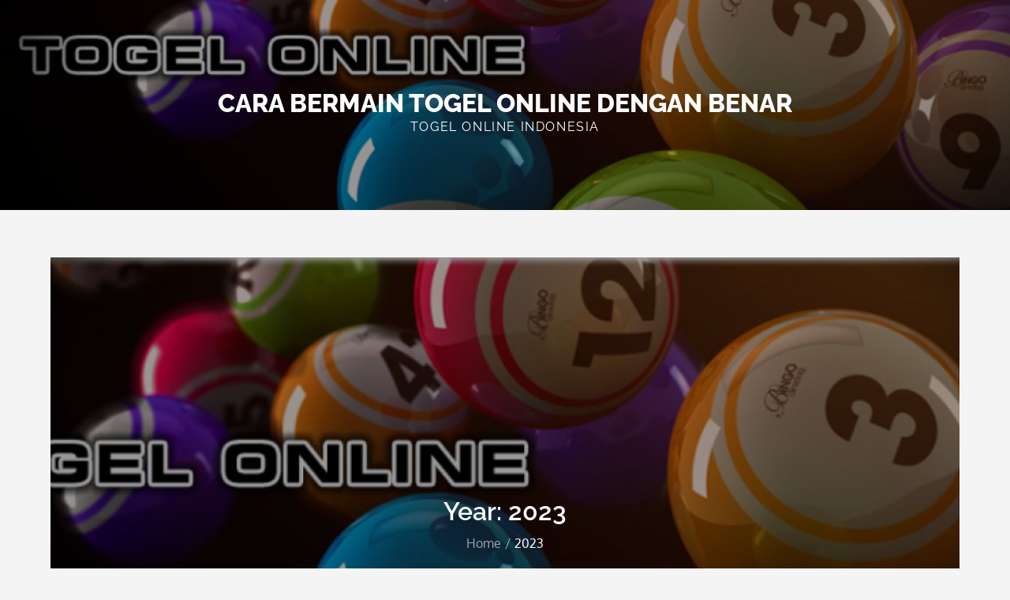

--- FILE ---
content_type: text/css
request_url: https://didiksugiarto.com/wp-content/themes/blog-diary/style.css?ver=6.8.3
body_size: 17132
content:
/*
Theme Name: Blog Diary 
Theme URI: https://themepalace.com/downloads/blog-diary
Author: Theme Palace
Author URI: https://themepalace.com
Description: Blog Diary is a new generation WordPress personal blog theme, that can give your readers immersive browsing experience. Blog Diary theme is fully compatible with Gutenberg Content Editor. It is designed for personal blog, blogger, journal, lifestyle, magazine, photography, editorial, traveler. This theme will help you create a simple and clean blog. If you are a blogger, then it’s a perfect choice for you if you don’t need to have any experiment to setup your WordPress personal blog. It’s super simple and easy to setup and you will get high quality, responsive, well crafted blog out of the box to make writers only focus on writing content.
Version: 1.2.3
Requires at least: 5.0
Tested up to: 6.0
Requires PHP: 5.6
License: GNU General Public License v3 or later
License URI: http://www.gnu.org/licenses/gpl-3.0.html
Text Domain: blog-diary
Tags: translation-ready, custom-background, theme-options, custom-menu, threaded-comments, featured-images, footer-widgets, left-sidebar, editor-style, right-sidebar, full-width-template, two-columns, three-columns, grid-layout, custom-colors, custom-header, custom-logo, featured-image-header, blog, portfolio, entertainment

This theme, like WordPress, is licensed under the GPL.
Use it to make something cool, have fun, and share what you've learned with others.

Blog Diary  is based on Underscores http://underscores.me/, (C) 2012-2016 Automattic, Inc.
Underscores is distributed under the terms of the GNU GPL v2 or later.

Normalizing styles have been helped along thanks to the fine work of
Nicolas Gallagher and Jonathan Neal http://necolas.github.com/normalize.css/
*/

/*--------------------------------------------------------------
>>> TABLE OF CONTENTS:
----------------------------------------------------------------
# Preloader
# Normalize
# Typography
# Elements
# Forms
# Navigation
	## Links
	## Menus
# Accessibility
# Alignments
# Clearings
# Widgets
# Content
	## Posts and pages
	## Comments
# Infinite scroll
# Layouts and Titles
# Media
	## Captions
	## Galleries
# Social Icons
# Breadcrumb List
# Sections
	## Featured Slider 
# Footer
# Responsive

--------------------------------------------------------------*/

/*--------------------------------------------------------------
# Preloader
--------------------------------------------------------------*/
#loader {
	overflow-x: hidden;
	overflow-y: hidden;
	vertical-align: middle;
	background-color: #fff;
	position:fixed;
	display: table;
	width: 100%;
	top:0;
	height: 100%;
	min-height: 100%;
	z-index:9999;
}

.loader-container {
	position: relative;
	display: table-cell;
	vertical-align: middle;
	z-index: 12;
	text-align:center;
	text-transform: uppercase;
}

.loader-container svg {
	width: 70px;
	height: 70px;
	fill: #ff4443;
	-webkit-animation: rotating 2s linear infinite;
	-moz-animation: rotating 2s linear infinite;
	-ms-animation: rotating 2s linear infinite;
	-o-animation: rotating 2s linear infinite;
	animation: rotating 2s linear infinite;
}

@-webkit-keyframes rotating /* Safari and Chrome */ {
  from {
    -webkit-transform: rotate(0deg);
    -o-transform: rotate(0deg);
    transform: rotate(0deg);
  }
  to {
    -webkit-transform: rotate(360deg);
    -o-transform: rotate(360deg);
    transform: rotate(360deg);
  }
}
@keyframes rotating {
  from {
    -ms-transform: rotate(0deg);
    -moz-transform: rotate(0deg);
    -webkit-transform: rotate(0deg);
    -o-transform: rotate(0deg);
    transform: rotate(0deg);
  }
  to {
    -ms-transform: rotate(360deg);
    -moz-transform: rotate(360deg);
    -webkit-transform: rotate(360deg);
    -o-transform: rotate(360deg);
    transform: rotate(360deg);
  }
}
.blog-loader {
    text-align: center;
    margin-top: 50px;
}
.blog-loader svg {
    width: 30px;
    height: 30px;
}
#LBloadmore svg.latest-posts-loader,
.blog-loader svg {
    margin-left: 15px;
    animation: infinitepreloader 1.5s  infinite ease-in-out;
}
@keyframes infinitepreloader {
	100%{transform: rotate(180deg);}
}

#preloader {
	position:relative;
	margin:auto;
	width:100px;
}

#preloader span {
	display:block;
	bottom:0px;
	width: 9px;
	height: 5px;
	background:#fff;
	position:absolute;
	animation: preloader 1.5s  infinite ease-in-out;
}
 
#preloader span:nth-child(2) {
	left:11px;
	animation-delay: .2s;
}
#preloader span:nth-child(3) {
	left:22px;
	animation-delay: .4s;
}
#preloader span:nth-child(4) {
	left:33px;
	animation-delay: .6s;
}
#preloader span:nth-child(5) {
	left:44px;
	animation-delay: .8s;
}

@keyframes preloader {
    0% {height:5px;transform:translateY(0px);background: #ff4443;}
    25% {height:30px;transform:translateY(15px);background: #ff4443;}
    50% {height:5px;transform:translateY(0px);background: #ff4443;}
    100% {height:5px;transform:translateY(0px);background: #ff4443;}
}

.backtotop {
    background-color: #333;
    z-index: 300;
    width: 40px;
    height: 40px;
    line-height: 36px;
    font-size: 18px;
    text-align: center;
    position: fixed;
    bottom: -100px;
    right: 25px;
    cursor: pointer;
    -webkit-transition: all .7s ease-in-out;
    -moz-transition: all .7s ease-in-out;
    -o-transition: all .7s ease-in-out;
    -ms-transition: all .7s ease-in-out;
    transition: all .7s ease-in-out;
    color: #fff;
}
.backtotop:hover {
	background-color: #46c4f3;
}
.backtotop svg {
    display: inline-block;
    vertical-align: middle;
    fill: #fff;
}

@-webkit-keyframes colorchange {
	0%   {border-color: #e30048;}
	25%  {border-color: #ff4443;}
	50%  {border-color: #9acf0b;}
	75%  {border-color: #a93d7b;}
	100% {border-color: #f1ad02;}
}

@keyframes colorchange {
	0%   {border-color: #e30048;}
	25%  {border-color: #ff4443;}
	50%  {border-color: #9acf0b;}
	75%  {border-color: #a93d7b;}
	100% {border-color: #f1ad02;}
}
/*--------------------------------------------------------------
# Normalize
--------------------------------------------------------------*/
html {
	font-family: sans-serif;
	-webkit-text-size-adjust: 100%;
	-ms-text-size-adjust:     100%;
}

body {
	margin: 0;
	font-family: 'Oxygen', sans-serif;
	font-weight: 400;
}

#page {
    max-width: 1920px;
    margin: 0 auto;
    position: relative;
    overflow-x: hidden; 
    box-shadow: 0 0 15px #aaa;
}

#content {
    position: relative;
    padding:60px 0;
}

article,
aside,
details,
figcaption,
figure,
footer,
header,
main,
menu,
nav,
section,
summary {
	display: block;
}

audio,
canvas,
progress,
video {
	display: inline-block;
	vertical-align: baseline;
}

audio:not([controls]) {
	display: none;
	height: 0;
}

[hidden],
template {
	display: none;
}

a {
	background-color: transparent;
}

abbr[title] {
	border-bottom: 1px dotted;
}

b,
strong {
	font-weight: bold;
}

dfn {
	font-style: italic;
}

h1 {
	font-size: 52px;
}

h2 {
	font-size: 42px;
}

h3 {
	font-size: 26px;
}

h4 {
	font-size: 20px;
}

h5 {
	font-size: 18px;
}

h6 {
	font-size: 14px;
}

h1,
h2,
h3,
h4,
h5,
h6 {
	clear: both;
	color: #333;
	margin: 16px 0;
	line-height: 1.5;
	font-weight: 600;
    font-family: 'Raleway', sans-serif;
}

mark {
	background: #ff0;
	color: #333;
}

small {
	font-size: 80%;
}

sub,
sup {
	font-size: 75%;
	line-height: 0;
	position: relative;
	vertical-align: baseline;
}

sup {
	top: -0.5em;
}

sub {
	bottom: -0.25em;
}

img {
	border: 0;
}

figure {
	margin: 1em 40px;
}

hr {
	box-sizing: content-box;
	height: 0;
}

pre {
	overflow: auto;
}

code,
kbd,
pre,
samp {
	font-family: monospace, monospace;
	font-size: 1em;
}

button,
input,
optgroup,
select,
textarea {
	color: inherit;
	font: inherit;
	margin: 0;
}

button {
	overflow: visible;
}

button,
select {
	text-transform: none;
}

button,
html input[type="button"],
input[type="reset"],
input[type="submit"] {
	-webkit-appearance: button;
	cursor: pointer;
}

button[disabled],
html input[disabled] {
	cursor: default;
}

button::-moz-focus-inner,
input::-moz-focus-inner {
	border: 0;
	padding: 0;
}

input {
	line-height: normal;
}

input[type="checkbox"],
input[type="radio"] {
	box-sizing: border-box;
	padding: 0;
}

input[type="number"]::-webkit-inner-spin-button,
input[type="number"]::-webkit-outer-spin-button {
	height: auto;
}

input[type="search"]::-webkit-search-cancel-button,
input[type="search"]::-webkit-search-decoration {
	-webkit-appearance: none;
}

fieldset {
	border: 1px solid #c0c0c0;
	margin: 0 2px;
	padding: 0.35em 0.625em 0.75em;
}

legend {
	border: 0;
	padding: 0;
}

textarea {
	overflow: auto;
}

optgroup {
	font-weight: bold;
}

table {
	border-collapse: collapse;
	border-spacing: 0;
}
tbody {
    text-align: left;
}
tr {
    border: 1px solid #ccc;
}
td,
th {
	padding: 10px 25px;
    font-weight: 400;
}

th {
	color: #fff;
}

td#next {
    text-align: right;
}
/*--------------------------------------------------------------
# Typography
--------------------------------------------------------------*/
body,
button,
input,
select,
textarea {
	color: #7c7c7c;
	font-size: 16px;
	font-size: 1rem;
	line-height: 28px;
    word-wrap: break-word;
}
p {
	margin: 0 0 1em;
}
dfn,
cite,
em,
i {
	font-style: italic;
}

blockquote {
	margin: 0 1.5em;
}

address {
	margin: 0 0 1.5em;
}

pre {
	background: #fff;
	font-family: "Courier 10 Pitch", Courier, monospace;
	font-size: 15px;
	font-size: 0.9375rem;
	line-height: 1.6;
	margin-bottom: 1.6em;
	max-width: 100%;
	overflow: auto;
	padding: 1.6em;
}

code,
kbd,
tt,
var {
	font-family: Monaco, Consolas, "Andale Mono", "DejaVu Sans Mono", monospace;
	font-size: 15px;
	font-size: 0.9375rem;
}

abbr,
acronym {
	border-bottom: 1px dotted #666;
	cursor: help;
}

mark,
ins {
	background: #fff9c0;
	text-decoration: none;
}

big {
	font-size: 125%;
}

/*--------------------------------------------------------------
# Elements
--------------------------------------------------------------*/
html {
	box-sizing: border-box;
}

*,
*:before,
*:after { /* Inherit box-sizing to make it easier to change the property for components that leverage other behavior; see http://css-tricks.com/inheriting-box-sizing-probably-slightly-better-best-practice/ */
	box-sizing: inherit;
}

body {
	background: #f4f4f4; /* Fallback for when there is no custom background color defined. */
}
blockquote {
    padding: 21px 25px;
    margin: 30px 0;
    font-size: 22px;
    line-height: 1.5;
}
blockquote.alignright {
    padding-right: 0;
    margin-bottom: 14px;
}
blockquote p:before,
blockquote p:after {
    content: "“";
    display: inline-block;
}
blockquote p:after {
    content: "”";
}
blockquote p {
    margin: 0;
}

hr {
	background-color: #ccc;
	border: 0;
	height: 1px;
	margin-bottom: 1.5em;
}

ul,
ol {
	margin: 0;
    padding-left: 1.5em;
}

ul {
	list-style: disc;
}

ol {
	list-style: decimal;
}

li > ul,
li > ol {
	margin-bottom: 0;
	margin-left: 0.5em;
}

dt {
	font-weight: bold;
    margin-bottom: 1em;
}

dd {
	margin: 0 1.5em 1.5em;
}

img {
	height: auto; /* Make sure images are scaled correctly. */
	max-width: 100%; /* Adhere to container width. */
	vertical-align: middle;
}

figure {
	margin: 0; /* Extra wide images within figure tags don't overflow the content area. */
}

table {
	margin: 0 0 1.5em;
	width: 100%;
    display: inline-block;
    overflow: auto;
}

/*--------------------------------------------------------------
# Forms
--------------------------------------------------------------*/
button,
input[type="button"],
input[type="reset"],
input[type="submit"] {
	border: 1px solid;
	border-color: #ccc #ccc #bbb;
	border-radius: 3px;
	background: #e6e6e6;
	color: rgba(0, 0, 0, .8);
	font-size: 12px;
	font-size: 0.75rem;
	line-height: 1;
	padding: .6em 1em .4em;
	text-decoration: none;
}

button:hover,
input[type="button"]:hover,
input[type="reset"]:hover,
input[type="submit"]:hover {
	border-color: #ccc #bbb #aaa;
	text-decoration: none;
}

button:focus,
input[type="button"]:focus,
input[type="reset"]:focus,
input[type="submit"]:focus,
button:active,
input[type="button"]:active,
input[type="reset"]:active,
input[type="submit"]:active {
	border-color: #aaa #bbb #bbb;
	outline: thin dotted;
	text-decoration: none;
}

input[type="text"],
input[type="email"],
input[type="url"],
input[type="password"],
input[type="search"],
input[type="number"],
input[type="tel"],
input[type="range"],
input[type="date"],
input[type="month"],
input[type="week"],
input[type="time"],
input[type="datetime"],
input[type="datetime-local"],
input[type="color"],
textarea {
	color: #666;
	border: 1px solid #e0e0e0;
	border-radius: 0;
	padding: 3px;
	background-color: #fff;
    border: 1px solid #eaedf3;
    box-shadow: 0px 0px 5px 0px rgba(0, 0, 0, 0.05);
    font-family: 'Raleway', sans-serif;
}

select {
	border: 1px solid #e0e0e0;
}

input[type="text"]:focus,
input[type="email"]:focus,
input[type="url"]:focus,
input[type="password"]:focus,
input[type="search"]:focus,
input[type="number"]:focus,
input[type="tel"]:focus,
input[type="range"]:focus,
input[type="date"]:focus,
input[type="month"]:focus,
input[type="week"]:focus,
input[type="time"]:focus,
input[type="datetime"]:focus,
input[type="datetime-local"]:focus,
input[type="color"]:focus,
textarea:focus {
	color: #111;
	outline: thin dotted;
}

textarea {
	width: 100%;
}

textarea,
#respond input,
.wpcf7 input {
    width: 100%;
    border: 1px solid #e9e9e9;
    border-radius: 0;
    padding: 0 15px;
}
.comment-form-cookies-consent #wp-comment-cookies-consent {
    width: 20px;
}
#respond textarea {
    height: 200px;
    padding: 15px;
    background-color: #fff;
    border-radius: 0;
}
#respond input[type="text"],
#respond input[type="email"],
#respond input[type="url"] {
    background-color: #fff;
    border-radius: 0;
    min-height: 50px;
}
#respond input[type="text"]:focus,
#respond input[type="email"]:focus,
#respond input[type="url"]:focus,
#respond textarea:focus {
	border-color: #999;
}
#respond input[type="submit"] {
	padding: 10px 30px;
    font-size: 14px;
    line-height: 26px;
    display: inline-block;
    text-transform: uppercase;
    border: none;
    background-color: #46c4f3;
    color: #fff;
    position: relative;
    text-align: center;
    font-family: 'Raleway', sans-serif;
    font-weight: 500;
    letter-spacing: 0.05em;
    -webkit-transition: all 0.3s ease-in-out;
    -moz-transition: all 0.3s ease-in-out;
    -ms-transition: all 0.3s ease-in-out;
    -o-transition: all 0.3s ease-in-out;
    transition: all 0.3s ease-in-out;
}
#respond input[type="submit"]:hover,
#respond input[type="submit"]:focus {
	background-color: #212121;
    color: #fff;
}
p.form-submit {
    clear: both;
    display: inline-block;
    position: relative;
}
.comment-notes {
    font-size: 14px;
    font-style: italic;
    font-weight: 600;
    margin-top: 0;
    margin-bottom: 20px;
}
#respond label {
    margin-bottom: 11px;
    display: inline-block;
}
#commentform p {    
    margin-bottom: 21px;
}
#commentform p.comment-form-comment {
    margin-bottom: 0;
}
#commentform p.form-submit {
	margin: 21px 0 0;
	text-align: center;
}
.comment-author.vcard {
    display: inline-block;
}
.tagcloud a {
    text-decoration: none;
}
/*--------------------------------------------------------------
# Navigation
--------------------------------------------------------------*/
/*--------------------------------------------------------------
## Links
--------------------------------------------------------------*/
a {
	color: #333;
	text-decoration: underline;
}

a:hover,
a:focus,
a:active {
	color: #b4b4b4;
}


a:focus {
    outline: thin dotted;
}

/*--------------------------------------------------------------
## Menus
--------------------------------------------------------------*/
#masthead {
    position: relative;
    top: 0;
    left: 0;
    right: 0;
    width: 100%;
    z-index: 3000;
    background-color: #131313;
    -webkit-transition: all 0.3s ease-in-out;
    -moz-transition: all 0.3s ease-in-out;
    -ms-transition: all 0.3s ease-in-out;
    -o-transition: all 0.3s ease-in-out;
    transition: all 0.3s ease-in-out;
}
#site-navigation {
    background-color: #333;
}
#masthead .social-icons {
    margin: 10px 0 0;
}
#masthead a,
.byline a, 
.posted-on a,
.comment-metadata a, 
.comment-metadata a time,
#commentform p a,
#must-read a {
	text-decoration: none;
}
.site-title a {
    text-decoration: none;
}
ul li a {
	text-decoration: none;
}
.site-branding {
    text-align: center;
    margin: auto;
    position: relative;
}
.site-branding + .site-advertisement {
    margin-top: 20px;
}
.site-logo + #site-identity {
    margin-top: 15px;
}
.site-title {
    margin: 0;
    line-height: 1.3;
    font-family: 'Raleway', sans-serif;
    font-size: 32px;
    text-transform: uppercase;
    font-weight: 800;
    -webkit-transition: all 0.3s ease-in-out;
    -moz-transition: all 0.3s ease-in-out;
    -ms-transition: all 0.3s ease-in-out;
    -o-transition: all 0.3s ease-in-out;
    transition: all 0.3s ease-in-out;
}
.site-title a {
    color: #fff;
    text-decoration: none;
}
.site-title a:hover,
.site-title a:focus {
	opacity: 0.8;
}
.site-description {
    margin: 0;
    line-height: 1.3;
    color: #fff;
    text-transform: uppercase;
    letter-spacing: 0.1em;
    font-family: 'Raleway', sans-serif;
}
.main-navigation {
	display: block;
    position: relative;
}
.main-navigation ul.nav-menu li.current-menu-item > a {
	font-weight: 500;
}
.main-navigation ul.nav-menu li.current-menu-item > a,
.main-navigation ul.nav-menu li:hover > a {
    color: #ff4443;
}
.main-navigation ul.nav-menu li:hover > svg,
.main-navigation li.menu-item-has-children:hover > a > svg,
.main-navigation li.menu-item-has-children > a:hover > svg,
.main-navigation ul.nav-menu > li.current-menu-item > a > svg {
    fill: #ff4443;
}
.main-navigation ul ul {
    background-color: #fff;
    text-align: left;
    padding: 0;
}
.main-navigation ul.sub-menu li a {
    padding: 8px 15px;
    color: #333;
    border-bottom: 1px solid #eee;
}
.main-navigation ul.sub-menu a:after {
	float: right;
}
.main-navigation ul {
	list-style: none;
	margin: 0;
	padding-left: 0;
}
.main-navigation .social-menu-item ul {
    display: block;
    border: none;
}
.main-navigation .social-menu-item ul li a {
	width: 40px;
    border: 1px solid #d6d6d6;
}
.main-navigation .social-menu-item .social-icons {
    margin: 0;
    padding: 20px 15px 20px 25px;
}
.main-navigation + .social-icons {
	display: none;
}
.main-navigation li {
	position: relative;
}
.main-navigation ul.nav-menu > li > a {
    padding: 15px 18px;
    color: #333;
}
.main-navigation form.search-form input {
    background-color: #333;
    border-color: #333;
    color: #333;
    font-weight: 400;
}
.main-navigation ul.nav-menu > li > a.search:hover svg.icon-search,
.main-navigation ul.nav-menu > li > a.search:focus svg.icon-search,
.main-navigation li.search-menu a:hover svg,
.main-navigation li.search-menu a:focus svg,
.main-navigation li.search-menu a.search-active svg {
	fill: #ff4443;
}
.main-navigation a:hover,
.main-navigation ul.nav-menu > li > a:hover {
    color: #ff4443;
}
.main-navigation a {
    font-weight: 600;
	display: block;
    text-decoration: none;
	color: #333;
}
.main-navigation ul ul {
	float: left;
	position: absolute;
	top: 100%;
	left: -999em;
	z-index: 99999;
}
.main-navigation ul ul ul {
	left: -999em;
	top: 0;
}
.main-navigation ul ul a {
	width: 225px;
}
.main-navigation .current_page_item > a,
.main-navigation .current-menu-item > a,
.main-navigation .current_page_ancestor > a,
.main-navigation .current-menu-ancestor > a {
	color: #333;
}
form.search-form {
    width: 100%;
    max-width: 100%;
    position: relative;
}
.main-navigation form.search-form {
    min-width: 320px;
}
input.search-field {
    height: 50px;
    border-radius: 0;
    padding: 0 50px 0 15px;
    width: 100%;
}
.main-navigation svg.icon-close {
    display: none;
}
#search.hidden-small form.search-form {
    position: absolute;
    left: 0;
    right: 0;
}
svg {
    width: 16px;
    height: 16px;
    display: inline-block;
    vertical-align: middle;
}
.search-menu svg.icon-search {
    fill: #949494;
}
svg.icon-search,
svg.icon-close {
    width: 15px;
    height: 15px;
    fill: #fff;
}
svg.icon-close {
    width: 20px;
    height: 20px;
}
.search-submit svg.icon-search {
    fill: #adadad;
    opacity: 1;
}
.main-navigation svg.icon-down {
    width: 12px;
    height: 12px;
    margin-left: 5px;
    fill: #7b7b7b;
}
.main-navigation .sub-menu svg {
    width: 12px;
    height: 12px;
    fill: #7b7b7b;
    position: absolute;
    right: 15px;
    top: 17px;
    -webkit-transform: rotate(-90deg);
    -moz-transform: rotate(-90deg);
    -ms-transform: rotate(-90deg);
    -o-transform: rotate(-90deg);
    transform: rotate(-90deg);
}
#site-menu #search {
    display: none;
}
#search-menu {
	display: none;
}
#search-menu .icon-close,
#search-menu.active .icon-search,
.search-menu .icon-close,
.search-menu.active .icon-search {
    display: none;
}
#search-menu.active .icon-close,
.search-menu.active .icon-close {
	display: inline-block;
}
#search-menu button .icon-search,
.search-menu button .icon-search,
#search-menu.active button .icon-search,
.search-menu.active button .icon-search {
	display: inline-block;
}
#search-menu input[type="search"] {
	padding-left: 40px;
    border-radius: 4px;
    min-height: 40px;
    height: auto;
    background-color: #efefef;
    border-color: #efefef;
    padding: 5px 15px 0px 40px;
}
#search-menu form.search-form button.search-submit {
	min-height: 40px;
	height: auto;
}
.menu-toggle{
    border-radius: 0;
    min-height: 50px;
    line-height: 50px;
    display: block;
    position: relative;
    background-color: #212121;
    border: none;
    display: -webkit-box;
    display: -ms-flexbox;
    display: flex;
    align-items: center;
    justify-content: center;
    width: 100%;
}
.menu-toggle:focus {
    outline: thin dotted #fff;
}
.secondary-menu-toggle {
	position: absolute;
    left: 0;
    top: 0;
    z-index: 3;
}
.secondary-menu-toggle svg {
    width: 20px;
    height: 20px;
    margin-left: auto;
    margin-right: auto;
}
.secondary-menu-toggle svg.icon-close {
    display: none;
    fill: #000;
    width: 16px;
    height: 16px;
}
.secondary-menu-toggle.active svg.icon-menu-bar {
	display: none;
}
.secondary-menu-toggle.active svg.icon-close {
	display: block;
}
#site-menu .menu-toggle.active svg {
    -webkit-transform: rotate(-180deg);
    -moz-transform: rotate(-180deg);
    -ms-transform: rotate(-180deg);
    -o-transform: rotate(-180deg);
    transform: rotate(-180deg);
}
.menu-label {
    text-transform: uppercase;
    color: #fff;
    padding: 3px 0 0 10px;
    font-weight: bold;
    font-family: 'Raleway', sans-serif;
}
#top-navigation {
    background-color: #fff;
}
#top-navigation .main-navigation ul.nav-menu > li > a {
    text-transform: none;
    letter-spacing: 0.01em;
}
#top-navigation .menu-label {
    color: #fff;
}
#top-navigation .menu-toggle svg {
	fill: #fff;
}
svg.icon-menu {
    fill: #fff;
    vertical-align: baseline;
    width: 30px;
    height: 30px;
}
svg.icon-close,
.menu-toggle.active svg.icon-menu {
    display: none;
}
.menu-toggle.active svg.icon-close {
	display: block;
}
button.dropdown-toggle {
    padding: 0;
    position: absolute;
    top: 0;
    right: 0;
    background-color: transparent;
    border: none;
    width: 45px;
    height: 57px;
    line-height: 62px;
}
.main-navigation .dropdown-toggle.active > svg {
    -webkit-transform: rotate(180deg);
    -moz-transform: rotate(180deg);
    -ms-transform: rotate(180deg);
    -o-transform: rotate(180deg);
    transform: rotate(180deg);
    -webkit-transform-origin: 50% 50%;
    -moz-transform-origin: 50% 50%;
    -ms-transform-origin: 50% 50%;
    -o-transform-origin: 50% 50%;
    transform-origin: 50% 50%;
}
.menu-overlay {
    -webkit-transition: 0.5s ease-in-out;
    -moz-transition: 0.5s ease-in-out;
    -ms-transition: 0.5s ease-in-out;
    -o-transition: 0.5s ease-in-out;
    transition: 0.5s ease-in-out;
}
.menu-overlay.active {
    background-color: #000;
    position: absolute;
    left: 0;
    top: 0;
    width: 100%;
    height: 100%;
    opacity: 0.8;
    z-index: 3;
}
.site-main .comment-navigation,
.site-main .posts-navigation,
.site-main .post-navigation {
	margin: 0;
	overflow: hidden;
}

.comment-navigation .nav-previous,
.posts-navigation .nav-previous,
.post-navigation .nav-previous {
	float: left;
	width: 50%;
	position: relative;
}

.comment-navigation .nav-next,
.posts-navigation .nav-next,
.post-navigation .nav-next {
	float: right;
	text-align: right;
	width: 50%;
	position: relative;
}
.navigation.post-navigation, 
.navigation.posts-navigation {
    margin-top: 30px;
    padding: 23px 20px;
    background-color: #fff;
    border: 1px solid #eaedf3;
    box-shadow: 0px 0px 5px 0px rgba(0, 0, 0, 0.05);
}
.post-navigation a, 
.posts-navigation a {
    font-weight: 500;
    color: #212121;
    text-decoration: none;
}
.post-navigation a:hover, 
.posts-navigation a:hover,
.post-navigation a:focus, 
.posts-navigation a:focus {
	color: #46c4f3;
}
.post-navigation, 
.posts-navigation {
    padding: 0;
    position: relative;
}
.pagination .page-numbers {
    border: 1px solid #ddd;
}
.pagination .page-numbers,
.pagination .page-numbers.dots:hover,
.pagination .page-numbers.dots:focus {
    text-align: center;
    line-height: 35px;
    width: 35px;
    height: 35px;
    display: inline-block;
    margin-right: 5px;
    color: #212121;
    background-color: #fff;
}
.pagination .page-numbers.current,
.pagination .page-numbers:hover,
.pagination .page-numbers:focus {
    color: #fff;
    background-color: #46c4f3;
    border-color: #46c4f3;
}
.pagination .prev.page-numbers svg,
.pagination .next.page-numbers svg {
    display: inline-block;
    vertical-align: middle;
    -webkit-transform: rotate(180deg);
    -moz-transform: rotate(180deg);
    -ms-transform: rotate(180deg);
    -o-transform: rotate(180deg);
    transform: rotate(180deg);
    width: 12px;
    height: 12px;
}
.pagination .next.page-numbers svg {
	-webkit-transform: rotate(0deg);
    -moz-transform: rotate(0deg);
    -ms-transform: rotate(0deg);
    -o-transform: rotate(0deg);
    transform: rotate(0deg);
}
.prev.page-numbers svg,
.next.page-numbers svg {
    fill: #cecece;
}
.nav-previous span {
    padding-left: 38px;
    float: left;
    text-align: left;
}
.nav-next span {
    padding-right: 38px;
    float: right;
    text-align: right;
}
.navigation .nav-previous svg {
    -webkit-transform: rotate(-180deg);
    -moz-transform: rotate(-180deg);
    -ms-transform: rotate(-180deg);
    -o-transform: rotate(-180deg);
    transform: rotate(-180deg);
    position: absolute;
    top: 3px;
    left: 0;
}
.navigation .nav-next svg {
    position: absolute;
    top: 3px;
    right: 0;
}
.post-navigation span,
.posts-navigation span {
    display: table;
}
#secondary ul li a {
	text-decoration: none;
}
.posted-on a,
#secondary .posted-on a,
.tags-links a {
    text-decoration: none;
}
/*--------------------------------------------------------------
# Accessibility
--------------------------------------------------------------*/
/* Text meant only for screen readers. */
.screen-reader-text {
	clip: rect(1px, 1px, 1px, 1px);
	position: absolute !important;
	height: 1px;
	width: 1px;
	overflow: hidden;
	word-wrap: normal !important; /* Many screen reader and browser combinations announce broken words as they would appear visually. */
}

.screen-reader-text:focus {
	background-color: #f1f1f1;
	border-radius: 3px;
	box-shadow: 0 0 2px 2px rgba(0, 0, 0, 0.6);
	clip: auto !important;
	color: #21759b;
	display: block;
	font-size: 14px;
	font-size: 0.875rem;
	font-weight: bold;
	height: auto;
	left: 5px;
	line-height: normal;
	padding: 15px 23px 14px;
	text-decoration: none;
	top: 5px;
	width: auto;
	z-index: 100000; /* Above WP toolbar. */
}

/* Do not show the outline on the skip link target. */
#content[tabindex="-1"]:focus {
	outline: 0;
}

/*--------------------------------------------------------------
# Alignments
--------------------------------------------------------------*/
.alignleft {
	display: inline;
	float: left;
	margin-right: 1.5em;
}

.alignright {
	display: inline;
	float: right;
	margin-left: 1.5em;
}

.aligncenter {
	clear: both;
	display: block;
	margin-left: auto;
	margin-right: auto;
}

/*--------------------------------------------------------------
# Clearings
--------------------------------------------------------------*/
.clear:before,
.clear:after,
.entry-content:before,
.entry-content:after,
.comment-content:before,
.comment-content:after,
.site-header:before,
.site-header:after,
.site-content:before,
.site-content:after,
.site-footer:before,
.site-footer:after,
.footer-widgets-area:before,
.footer-widgets-area:after,
.wrapper:before,
.wrapper:after,
.widget:before,
.widget:after,
.post-archive:before,
.post-archive:after {
	content: "";
	display: table;
	table-layout: fixed;
}

.clear:after,
.entry-content:after,
.comment-content:after,
.site-header:after,
.site-content:after,
.site-footer:after,
.footer-widgets-area:before,
.footer-widgets-area:after,
.wrapper:before,
.wrapper:after,
.widget:before,
.widget:after,
.post-archive:before,
.post-archive:after {
	clear: both;
}

/*--------------------------------------------------------------
# Widgets
--------------------------------------------------------------*/
.widget {
	margin: 0 0 20px;
}
.widget:last-child {
    margin-bottom: 0;
}

/* Make sure select elements fit in widgets. */
.widget select {
	max-width: 100%;
    background-color: #efefef;
    padding: 10px;
    border: none;
    width: 100%;
    max-width: 300px;
}

#secondary .widget_archive select {
    margin: 0 0 25px 25px;
}

.widget input {
    height: 40px;
    border-radius: 0;
    padding: 0 15px;
    border: none;
}

form.search-form button.search-submit {
    height: 50px;
    position: absolute;
    left: 0;
    top: 0;
    background-color: transparent;
    border: none;
    width: 45px;
    border-radius: 0;
}
.widget_search form.search-form .search-submit {
    width: auto;
    color: #fff;
    background-color: #212121;
    left: auto;
    right: 0;
    font-size: 14px;
    height: 40px;
    width: 40px;
    line-height: 10px;
}
.widget_search form.search-form .search-submit:hover,
.widget_search form.search-form .search-submit:focus {
	background-color: #46c4f3;
	color: #fff;
}
.widget_search form.search-form .search-submit svg {
	fill: #fff;
	width: 14px;
    height: 14px;
}
.widget_search form.search-form .search-submit:hover svg,
.widget_search form.search-form .search-submit:focus svg {
	fill: #fff;
}
.widget_search form.search-form input {
	border: none;
}
.widget_search form.search-form input {
    padding: 0 55px 0 15px;
    height: 40px;
    background-color: #fff;
}
.widget.widget_media_image img {
    width: 100%;
}
form.search-form {
    position: relative;
}

form.search-form input {
    width: 100%;
    padding: 0 40px 0 15px;
    font-weight: 300;
}

.no-results.not-found {
    padding: 50px;
}
.no-results.not-found form.search-form input,
.error-404.not-found form.search-form input {
    padding: 0 40px 0 40px;
}
.no-results.not-found form.search-form .search-submit:hover svg {
	fill:#46c4f3;
}
.error-404.not-found {
    text-align: center;
    margin: auto;
}
.error404 .search-form {
    max-width: 600px;
    text-align: center;
    margin: auto;
}
.error404.right-sidebar #primary,
.error404.left-sidebar #primary {
    width: 100%;
}
#wp-calendar tbody td {
    text-align: center;
}

#wp-calendar caption {
    margin-bottom: 15px;
}

#wp-calendar {
    display: table;
}
#wp-calendar td, 
#wp-calendar th {
    padding: 5px;
}
td#next {
    text-align: right;
}
#secondary .widget.widget_calendar th {
    color: #000;
}
span.cat-links .post-categories li:not(:last-child):after {
    content: ",";
    padding: 0 5px;
}

.single span.cat-links .post-categories li:not(:last-child):after {
	padding: 0;
}

.widget-title {
    font-size: 22px;
    margin: 0 0 16px;
}

.widget li:not(:last-child) {
    margin-bottom: 10px;
}

.widget_instagram ul {
    list-style: none;
    margin: 0 -5px;
    padding: 0;
}
.widget_instagram li {
	margin: 0;
	padding: 0 5px;
}
.widget.widget_instagram li:not(:last-child),
#colophon .footer-widgets-area .widget.widget_instagram li:not(:last-child) {
    margin-bottom: 10px;
}
.widget_instagram .col-1 li {
	width: 100%;
	float: none;
}
.footer-widgets-area .widget.widget_instagram ul {
    padding: 20px 0 !important;
    display: inline-block;
}
.widget.widget_instagram ul .hentry {
    float: left;
    margin-bottom: 0 !important;
    padding: 0;
}
.widget.widget_instagram ul.three-column .hentry {
    width: 33.33%;
}
.widget.widget_instagram ul.two-column .hentry {
    width: 50%;
}
.widget.widget_instagram ul.one-column .hentry {
    width: 100%;
    float: none;
}
.footer-widgets-area.col-4 .widget.widget_instagram .hentry:nth-child(4n+1),
.footer-widgets-area.col-5 .widget.widget_instagram .hentry:nth-child(5n+1) {
	clear: none;
}
.footer-widgets-area.col-2 .widget.widget_instagram .hentry:nth-child(odd),
.footer-widgets-area.col-4 .widget.widget_instagram .hentry:nth-child(odd) {
     padding-right: 0px; 
}
.footer-widgets-area.col-4 .widget.widget_instagram ul.two-column .hentry:nth-child(2n+1),
.widget.widget_instagram ul.three-column .hentry:nth-child(3n+1) {
    clear: left;
}
.widget_instagram .col-2 li {
	width: 50%;
	float: left;
}
.widget_instagram .col-3 li {
	width: 33.33%;
	float: left;
}
.widget_instagram .col-4 li {
	width: 25%;
	float: left;
}
.widget_instagram .col-5 li {
	width: 20%;
	float: left;
}
.widget_instagram .col-6 li {
	width: 16.66%;
	float: left;
}
.widget_instagram li img {
	width: 100%;
}
.widget-title,
.widgettitle,
.widget.widget_block h1,
.widget.widget_block h2,
.widget.widget_block h3,
.widget.widget_block h4,
.widget.widget_block h5,
.widget.widget_block h6 {
    margin: 0 0 25px;
    font-weight: 800;
    font-size: 18px;
    color: #fff;
    text-transform: uppercase;
    background-color: #333;
    padding: 15px;
}
#secondary .widget ul {
    margin-bottom: 25px;
}
#secondary .widget:not(:last-child) {
    margin-bottom: 30px;
}
#secondary .widget ul {
    padding-left: 30px;
    margin-left: 14px;
}
#secondary .widget ul li {
    padding-right: 30px;
}
input[type="submit"] {
    padding: 10px 30px;
    font-size: 14px;
    line-height: 26px;
    display: inline-block;
    text-transform: uppercase;
    border: none;
    background-color: #ff4443;
    color: #fff;
    position: relative;
    text-align: center;
    font-family: 'Raleway', sans-serif;
    font-weight: 500;
    letter-spacing: 0.05em;
    -webkit-transition: all 0.3s ease-in-out;
    -moz-transition: all 0.3s ease-in-out;
    -ms-transition: all 0.3s ease-in-out;
    -o-transition: all 0.3s ease-in-out;
    transition: all 0.3s ease-in-out;
}
input[type="submit"]:hover,
input[type="submit"]:focus {
	background-color: #212121;
    color: #fff;
}
.jetpack_subscription_widget form {
    position: relative;
    max-width: 620px;
    margin: 0 auto;
}
.jetpack_subscription_widget input[type="email"] {
    width: 100%;
    min-height: 60px;
    padding: 2px 168px 0 30px;
    background-color: #414C57;
    border: none;
    border-radius: 50px;
    color: #fff;
}
.jetpack_subscription_widget input[type="submit"] {
    padding: 13px 23px;
    font-size: 14px;
    line-height: 34px;
    display: inline-block;
    border-radius: 25px;
    min-width: 133px;
    min-height: 60px;
    background-color: #ff4443;
    color: #fff;
    border: none;
    position: relative;
    text-align: center;
    text-transform: uppercase;
    border-radius: 0;
    border-top-right-radius: 50px;
    border-bottom-right-radius: 50px;
}
.jetpack_subscription_widget input[type="submit"]:hover,
.jetpack_subscription_widget input[type="submit"]:focus {
	background-color: #ff4443;
}
.jetpack_subscription_widget #subscribe-text {
    display: inline-block;
    margin-bottom: 10px;
}
.jetpack_subscription_widget #subscribe-text p {
    margin-top: 0;
    line-height: 25px;
}
.jetpack_subscription_widget #subscribe-submit {
    display: inline-block;
    margin: 0;
    position: absolute;
    top: 0;
    right: 0;
}
.jetpack_subscription_widget .widget-title {
    margin-bottom: 5px;
}
#subscribe-email label {
    margin-bottom: 7px;
    display: inline-block;
    width: 100%;
}
.widget_popular_post ul,
.widget_latest_post ul,
.widget_featured_post ul {
    padding: 0;
    margin: 0;
    list-style: none;
    clear: both;
}
.widget.widget_popular_post ul li,
.widget.widget_latest_post ul li,
.widget.widget_featured_post ul li {
    clear: both;
    margin-bottom: 20px;
    display: inline-block;
    width: 100%;
}
.widget.widget_popular_post ul li:last-child,
.widget.widget_latest_post ul li:last-child,
.widget.widget_featured_post ul li:last-child {
	margin-bottom: 0;
	padding-bottom: 0;
	border-bottom: none;
}
.widget_popular_post h3,
.widget_latest_post h3,
.widget_featured_post h3 {
    font-size: 16px;
    line-height: 1.5;
    display: table-row;
    letter-spacing: 0.01em;
}
.widget_popular_post h3 a,
.widget_latest_post h3 a,
.widget_featured_post h3 a {
	display: block;
}
#secondary .widget_popular_post h3 a,
#secondary .widget_latest_post h3 a,
#secondary .widget_featured_post h3 a {
	font-weight: 600;
}
.widget_popular_post time,
.widget_latest_post time,
.widget_featured_post time {
    display: table-row;
    font-weight: 500;
}
.widget_popular_post h3 a,
.widget_popular_post a:hover time,
.widget_popular_post a:focus time,
.widget_latest_post h3 a,
.widget_latest_post a:hover time,
.widget_latest_post a:focus time,
.widget_featured_post h3 a,
.widget_featured_post a:hover time,
.widget_featured_post a:focus time {
    color: #333;
}
.widget_popular_post h3 a:hover,
.widget_popular_post h3 a:focus,
.widget_popular_post a:hover time,
.widget_popular_post a:focus time,
.widget_latest_post h3 a:hover,
.widget_latest_post h3 a:focus,
.widget_latest_post a:hover time,
.widget_latest_post a:focus time,
.widget_featured_post h3 a:hover,
.widget_featured_post h3 a:focus,
.widget_featured_post a:hover time,
.widget_featured_post a:focus time {
	color: #46c4f3;
}
.textwidget img {
    margin-bottom: 25px;
    display: block;
}
.widget.widget_text .btn {
	margin-top: 20px;
}
.textwidget a {
    line-height: 1.5;
    display: inline-block;
    font-weight: 500;
}
#secondary .jetpack_subscription_widget input[type="email"] {
    height: 50px;
    min-height: auto;
    background-color: #fff;
    border-color: #fff;
    padding: 15px 18px;
}
#secondary .jetpack_subscription_widget input[type="submit"] {
    position: relative;
    margin: auto;
    min-height: 50px;
    border-radius: 0;
    background-color: #333;
    min-width: 151px;
    margin: 0;
    text-transform: uppercase;
}
#secondary .jetpack_subscription_widget input[type="submit"]:hover,
#secondary .jetpack_subscription_widget input[type="submit"]:focus {
	background-color: #ff4443;
}
#secondary p#subscribe-email {
    margin-top: 0;
}
#secondary .widget .social-icons {
    text-align: center;
    margin-top: -10px;
}
#secondary .widget .social-icons ul {
    margin-bottom: 0px;
    margin-left: 0;
    padding:0;
}
#secondary .widget .social-icons ul li {
	padding-right: 0;
}
#secondary .widget.widget_instagram ul {
	padding-left: 0;
    margin-left: 0;
}
#secondary .widget.widget_instagram ul li {
	padding-right: 0;
}
#secondary .widget_popular_post ul,
#secondary .widget_recent_post ul {
   padding: 0 20px;
   margin: 0;
}
#secondary .widget .social-icons li a:hover svg,
#secondary .widget .social-icons li a:focus svg {
	fill: #fff;
}
#secondary .widget {
    background-color: #fff;
    overflow: hidden;
    border-radius: 8px;
}
.widget svg {
	fill: #ff4443;
}
#secondary a,
#secondary li {
    color: #212121;
}
#secondary a:hover,
#secondary a:focus {
    color: #46c4f3;
}
#secondary .widget ul li a:hover {
    text-decoration: underline;
}
#secondary .widget.widget_about .aboutwidget,
#secondary .widget.widget_text .aboutwidget,
#secondary .widget.widget_text .textwidget {
    text-align: center;
    padding: 25px;
}
.widget.widget_about .aboutwidget h5,
.widget.widget_text .aboutwidget h5,
.widget.widget_text .textwidget h5  {
    margin-bottom: 0;
    font-weight: 600;
}
.widget.widget_about .aboutwidget img,
.widget.widget_text .aboutwidget img,
.widget.widget_text .textwidget img {
    width: 100px;
    height: 100px;
    border-radius: 50%;
}
.widget.widget_text .textwidget img {
    display: inline-block;
    margin-bottom: 0;
}
#secondary .widget_categories form {
    padding: 0 0 25px 25px;
}
#secondary .calendar_wrap {
    padding: 25px 25px 10px;
}
/*--------------------------------------------------------------
# Content
--------------------------------------------------------------*/
/*--------------------------------------------------------------
## Posts and pages
--------------------------------------------------------------*/
.sticky {
	display: block;
}
.hentry {
	margin: 0;
}

.updated:not(.published) {
	display: none;
}

.single .byline,
.group-blog .byline {
	display: inline;
}

.single .byline {
    color: #000;
}

.page-content,
.entry-content,
.entry-summary {
	margin: 0;
}
.page-links {
	clear: both;
	margin: 0 0 1.5em;
}
nav.navigation.pagination {
    margin-top: 50px;
    clear: both;
    display: inline-block;
    width: 100%;
    text-align: left;
}
.navigation.pagination svg {
    fill: #212121;
    width: 16px;
    height: 16px;
    position: relative;
    top: -2px;
}
.navigation.pagination a:hover svg,
.navigation.pagination a:focus svg {
	fill: #fff;
}
.navigation.posts-navigation svg, 
.navigation.post-navigation svg {
    width: 20px;
    height: 20px;
    fill: #212121;
    display: inline-block;
    vertical-align: middle;
}
.navigation.posts-navigation a:hover svg, 
.navigation.post-navigation a:hover svg,
.navigation.posts-navigation a:focus svg, 
.navigation.post-navigation a:focus svg {
	fill: #46c4f3;
}
.navigation.posts-navigation svg.icon-left, 
.navigation.post-navigation svg.icon-left {
	margin-right: 20px;
}
.navigation.posts-navigation svg.icon-right, 
.navigation.post-navigation svg.icon-right {
	margin-left: 20px;
}
.single-post .site-main .comment-navigation, 
.single-post .site-main .posts-navigation, 
.single-post .site-main .post-navigation {
	margin-bottom: 0;
}
.post-navigation .previous-article span span,
.posts-navigation .previous-article span span,
.post-navigation .next-article span span,
.posts-navigation .next-article span span {
    display: block;
}
.post-navigation span.previous-article b,
.post-navigations span.previous-article b,
.post-navigation span.next-article b,
.post-navigations span.next-article b {
    font-size: 22px;
    font-weight: 600;
    margin-bottom: 10px;
    display: inline-block;
    width: 100%;
}
.post-navigation span.previous-article,
.post-navigations span.previous-article {
    display: table;
}
.no-sidebar-content #inner-content-wrapper {
    max-width: 900px;
}
/*--------------------------------------------------------------
## Comments
--------------------------------------------------------------*/
.comment-content a {
	word-wrap: break-word;
}

.bypostauthor {
	display: block;
}

#reply-title,
.comments-title {
    font-size: 42px;
    margin: 0;
}
.comments-title,
#reply-title {
	margin-bottom: 30px;
	font-size: 42px;
	font-weight: 600;
}
.post-categories {
    list-style: none;
    padding-left: 0;
}
span.cat-links .post-categories li {
    display: inline-block;
}
.post-categories li:last-child {
	margin-right: 0;
}
.post-categories a:hover,
.post-categories a:focus {
	color: #46c4f3;
}
#must-read .post-categories li a:hover,
.archive-blog-wrapper .post-categories li a:hover,
#latest-post .post-categories li a:hover {
	color: #333;
}
.byline {
    color: #fff;
}
.entry-meta > span:not(:last-child):after {
    content: "";
    background-color: #fff;
    display: inline-block;
    width: 1px;
    height: 20px;
    vertical-align: middle;
    margin: 0 5px;
    padding: 0;
}
.single .entry-meta > span:not(:last-child):after {
    background-color: #000;
}
.byline a,
.posted-on a {
	color: #212121;
	text-decoration: none;
}
.byline a:hover,
.byline a:focus,
.posted-on a:hover,
.posted-on a:focus {
	color: #46c4f3;
}
ol.comment-list {
    padding: 0;
    margin: 0 0 10px;
    list-style: none;
}
#comments ol {
    list-style: none;
    margin-left: 0;
    padding: 0;
}
#comments ol.comment-list {
	position: relative;
    overflow: hidden;
}
#comments ol.children {
    margin-left: 90px;
}
.says {
    display: none;
}
.comment-meta img {
    width: 60px;
    height: 60px;
    float: left;
    border-radius: 50%;
    margin-right: 20px;
}
#comments time:before {
    display: none;
}
.comment-body {
    position: relative;
}
.reply {
    padding-left: 80px;
    display: inline-block;
    margin-top: 3px;
}
#comments article {
    margin-bottom: 30px;
    clear: both;
}
.comment-meta .fn {
    margin-left: 20px;
    margin-top: 30px;
}
.comment-content {
    margin-bottom: 13px;
    margin-top: -45px;
    margin-left: 80px;
    padding: 55px 20px 20px;
    background-color: #fff;
    border: 1px solid #eaedf3;
    box-shadow: 0px 0px 5px 0px rgba(0, 0, 0, 0.05);
}
#comments ol.comment-list > li:last-child article:last-child,
#comments ol.comment-list > li:last-child {
	border-bottom: none;
}
#comments ol.comment-list > li:first-child {
    padding-top: 0;
}
#comments ol.comment-list > li {
    margin-bottom: 30px;
}
#comments ol.comment-list > li article:last-child .reply {
	border-bottom: none;
    padding-bottom: 0;
}
.reply a {
    display: inline-block;
    border-radius: 0;
    color: #fff;
    position: relative;
    font-size: 16px;
    background-color: #46c4f3;
    padding: 5px 20px;
    text-decoration: none;
    -webkit-transition: all 0.3s ease-in-out;
    -moz-transition: all 0.3s ease-in-out;
    -ms-transition: all 0.3s ease-in-out;
    -o-transition: all 0.3s ease-in-out;
    transition: all 0.3s ease-in-out;
}
.reply a:hover,
.reply a:focus {
	background-color: #212121;
    color: #fff;
}
.comment-meta .url,
.comment-meta .fn {
    display: inline-block;
    color: #212121;
    font-size: 16px;
    margin-right: 5px;
    font-weight: 400;
    text-decoration: none;
}
.comment-meta .fn:after {
    content: "|";
    color: #72757a;
    margin: 0 3px;
}
.comment-meta .url:hover,
.comment-meta .url:focus,
.comment-metadata a,
.comment-metadata a time {
	color: #46c4f3;
}
.comment-metadata a,
.comment-metadata a time {
    color: #212121;
    text-decoration: none;
}
.comment-metadata a:hover,
.comment-metadata a:focus,
.comment-metadata a:hover time,
.comment-metadata a:focus time {
	color: #46c4f3;
}
.comment-metadata {
    display: inline-block;
    margin-left: -5px;
}
.comment-content p {
    margin-bottom: 0;
}
#comments {
    margin-top: 40px;
}
.comment-wrap {
    background-color: #fff;
    padding: 20px;
    margin-left: 80px;
}
.logged-in-as a {
    text-decoration: none;
}
.comment-awaiting-moderation {
    display: none;
}
#respond .comment-form-cookies-consent input[type="checkbox"], 
.comment-form-cookies-consent input[type="checkbox"] {
    width: auto;
    float: left;
    height: auto;
    min-height: auto;
    margin-right: 10px;
}
#respond .comment-form-cookies-consent label, 
.comment-form-cookies-consent label {
    display: table;
    margin: 0;
    line-height: 1;
}
.comment-form-cookies-consent {
    clear: both;
    margin-top: 15px;
    display: inline-block;
    width: 100%;
}
.wp-block-search .wp-block-search__label {
    display: none;
}
.wp-block-search__input {
    padding: 0 55px 0 15px;
    height: 40px;
    background-color: #fff;
}
.wp-block-search__button {
    width: auto;
    color: #fff;
    background-color: #212121;
    border-color: #212121;
    left: auto;
    right: 0;
    font-size: 14px;
    height: 40px;
    line-height: 10px;
}
.wp-block-search__button:hover,
.wp-block-search__button:focus {
    background-color: #46c4f3;
    border-color: #46c4f3;
}
/*--------------------------------------------------------------
# Infinite scroll
--------------------------------------------------------------*/
/* Globally hidden elements when Infinite Scroll is supported and in use. */
.infinite-scroll .posts-navigation, /* Older / Newer Posts Navigation (always hidden) */
.infinite-scroll.neverending .site-footer { /* Theme Footer (when set to scrolling) */
	display: none;
}

/* When Infinite Scroll has reached its end we need to re-display elements that were hidden (via .neverending) before. */
.infinity-end.neverending .site-footer {
	display: block;
}

/*--------------------------------------------------------------
# Layouts and titles
--------------------------------------------------------------*/
section {
	position: relative;
}
.relative {
	display: block;
	position: relative;
}
.home.blog #inner-content-wrapper {
    margin-top: 30px;
}
.relative:before,
.relative:after {
	content: "";
	display: table;
	clear: both;
}
.no-padding-bottom {
    padding-bottom: 0 !important;
}
.page-section {
	padding: 30px 0;
}
.entry-content {
	margin-top: 0;
}
.wrapper {
    width: 90%;
    max-width: 1200px;
    margin: 0 auto;
    padding-left: 15px;
    padding-right: 15px;
}
.entry-title,
.section-title {
    font-size: 24px;
    font-weight: 600;
    margin: 0 0 11px;
    color: #212121;
    word-wrap: break-word;
}
.entry-title a,
.section-title a,
ul li a {
    text-decoration: none;
}
.section-title {
    color: #212121;
    font-size: 18px;
    text-transform: uppercase;
    letter-spacing: 0.01em;
    font-weight: 800;
    margin-bottom: 0;
}
.section-title a,
.entry-title a,
.trail-items li a,
ul.post-categories li a,
#colophon li a {
	text-decoration: none;
}
.overlay {
	background-color: rgba(0, 0, 0, 0.4);
    position: absolute;
    top: 0;
    left: 0;
    width: 100%;
    height: 100%;
}
.align-left {
    text-align: left;
}
.align-center {
    text-align: center;
}
.align-right {
    text-align: right;
}
.btn {
	padding: 14px 30px;
	font-size: 14px;
	line-height: 26px;
	min-height: 55px;
	display: inline-block;
	text-transform: uppercase;
	border-radius: 30px;
	min-width: 161px;
	border: none;
	background-color: #ff4443;
	color: #fff;
	position: relative;
	text-align: center;
	font-family: 'Raleway', sans-serif;
	font-weight: 500;
	letter-spacing: 0.05em;
	text-decoration: none;
	-webkit-transition: all 0.3s ease-in-out;
	-moz-transition: all 0.3s ease-in-out;
	-ms-transition: all 0.3s ease-in-out;
	-o-transition: all 0.3s ease-in-out;
	transition: all 0.3s ease-in-out;
}
.btn:hover,
.btn:focus {
	background-color: #212121;
    color: #fff;
}
#infinite-handle {
    text-align: center;
    margin-bottom: 30px;
}
button:focus {
	border: none;
}
/*--------------------------------------------------------------
# Media
--------------------------------------------------------------*/
.page-content .wp-smiley,
.entry-content .wp-smiley,
.comment-content .wp-smiley {
	border: none;
	margin-bottom: 0;
	margin-top: 0;
	padding: 0;
}

/* Make sure embeds and iframes fit their containers. */
embed,
iframe,
object {
	max-width: 100%;
}

/*--------------------------------------------------------------
## Captions
--------------------------------------------------------------*/
.wp-caption {
	margin-bottom: 1.5em;
	max-width: 100%;
}

.wp-caption img[class*="wp-image-"] {
	display: block;
	margin-left: auto;
	margin-right: auto;
}

.wp-caption .wp-caption-text {
	margin: 0.8075em 0;
}

.wp-caption-text {
	text-align: center;
}

/*--------------------------------------------------------------
## Galleries
--------------------------------------------------------------*/
.gallery {
    margin: -3px;
}

.gallery-item {
	display: inline-block;
	text-align: center;
	vertical-align: top;
	width: 100%;
	padding: 3px;
}

.gallery-columns-2 .gallery-item {
	max-width: 50%;
}

.gallery-columns-3 .gallery-item {
	max-width: 33.33%;
}

.gallery-item img {
    width: 100%;
}

.gallery-columns-4 .gallery-item {
	max-width: 25%;
}

.gallery-columns-5 .gallery-item {
	max-width: 20%;
}

.gallery-columns-6 .gallery-item {
	max-width: 16.66%;
}

.gallery-columns-7 .gallery-item {
	max-width: 14.28%;
}

.gallery-columns-8 .gallery-item {
	max-width: 12.5%;
}

.gallery-columns-9 .gallery-item {
	max-width: 11.11%;
}

.gallery-caption {
	display: block;
}
/*--------------------------------------------------------------
## Social Icons
--------------------------------------------------------------*/
.social-icons li {
    display: inline-block;
    height: auto;
    text-align: center;
    position: relative;
    list-style: none;
}
.footer-widgets-area .widget .social-icons li {
	display: inline-block;
    width: auto;
}
.social-icons li:not(:last-child) {
    margin-right: 5px;
}
.social-icons,
.social-icons ul {
    margin: 0;
    padding: 0;
}
.social-icons li a {
    background-color: transparent;
    width: 40px;
    height: 40px;
    line-height: 36px;
    display: block;
}
#masthead .social-icons li a {
	line-height: 40px;
}
.social-icons li a:hover svg,
.social-icons li a:focus svg {
	fill: #fff;
}
.social-icons li a:hover svg,
.social-icons li a:focus svg {
	fill: #fff;
}
.social-icons li a svg {
    fill: #333;
}
/*--------------------------------------------------------------
## Social Icons Hover Color
--------------------------------------------------------------*/
.social-icons li a[href*="facebook.com"]:hover,
.social-icons li a[href*="fb.com"]:hover,
.social-icons li a[href*="facebook.com"]:focus,
.social-icons li a[href*="fb.com"]:focus {
 	background-color: #3c5798 !important;
}
.social-icons li a[href*="twitter.com"]:hover,
.social-icons li a[href*="twitter.com"]:focus {
 	background-color: #1ea0f1 !important;
}
.social-icons li a[href*="linkedin.com"]:hover,
.social-icons li a[href*="linkedin.com"]:focus {
 	background-color: #0077B5 !important;
}
.social-icons li a[href*="plus.google.com"]:hover,
.social-icons li a[href*="plus.google.com"]:focus {
 	background-color: #ec7161 !important;
}

.social-icons li a[href*="youtube.com"]:hover,
.social-icons li a[href*="youtube.com"]:focus {
 	background-color: #cc181e !important;
}

.social-icons li a[href*="dribbble.com"]:hover,
.social-icons li a[href*="dribbble.com"]:focus {
 	background-color: #f4a09c !important;
}

.social-icons li a[href*="pinterest.com"]:hover,
.social-icons li a[href*="pinterest.com"]:focus {
 	background-color: #bd081b !important;
}

.social-icons li a[href*="bitbucket.org"]:hover,
.social-icons li a[href*="bitbucket.org"]:focus {
 	background-color: #205081 !important;
}

.social-icons li a[href*="github.com"]:hover,
.social-icons li a[href*="github.com"]:focus {
 	background-color: #323131 !important;
}

.social-icons li a[href*="codepen.io"]:hover,
.social-icons li a[href*="codepen.io"]:focus {
 	background-color: #333 !important;
}

.social-icons li a[href*="flickr.com"]:hover,
.social-icons li a[href*="flickr.com"]:focus {
 	background-color: #025FDF !important;
}

.social-icons li a[href$="/feed/"]:hover,
.social-icons li a[href$="/feed/"]:focus {
 	background-color: #089DE3 !important;
}

.social-icons li a[href*="foursquare.com"]:hover,
.social-icons li a[href*="foursquare.com"]:focus {
 	background-color: #F94877 !important;
}

.social-icons li a[href*="instagram.com"]:hover,
.social-icons li a[href*="instagram.com"]:focus {
 	background-color: #B9358A !important;
}

.social-icons li a[href*="tumblr.com"]:hover,
.social-icons li a[href*="tumblr.com"]:focus {
 	background-color: #56BC8A !important;
}

.social-icons li a[href*="reddit.com"]:hover,
.social-icons li a[href*="reddit.com"]:focus {
 	background-color: #FF4500 !important;
}

.social-icons li a[href*="vimeo.com"]:hover,
.social-icons li a[href*="vimeo.com"]:focus {
 	background-color: #00ADEF !important;
}

.social-icons li a[href*="digg.com"]:hover,
.social-icons li a[href*="digg.com"]:focus {
 	background-color: #00ADEF !important;
}

.social-icons li a[href*="twitch.tv"]:hover,
.social-icons li a[href*="twitch.tv"]:focus {
 	background-color: #0E9DD9 !important;
}

.social-icons li a[href*="stumbleupon.com"]:hover,
.social-icons li a[href*="stumbleupon.com"]:focus {
 	background-color: #EB4924 !important;
}

.social-icons li a[href*="delicious.com"]:hover,
.social-icons li a[href*="delicious.com"]:focus {
 	background-color: #0076E8 !important;
}

.social-icons li a[href*="mailto:"]:hover,
.social-icons li a[href*="mailto:"]:focus {
 	background-color: #4169E1 !important;
}
.social-icons li a[href*="soundcloud.com"]:hover,
.social-icons li a[href*="soundcloud.com"]:focus {
 	background-color: #FF5500 !important;
}
.social-icons li a[href*="wordpress.org"]:hover,
.social-icons li a[href*="wordpress.org"]:focus {
 	background-color: #0073AA !important;
}
.social-icons li a[href*="wordpress.com"]:hover {
 	background-color: #00AADC !important;
}

.social-icons li a[href*="jsfiddle.net"]:hover,
.social-icons li a[href*="jsfiddle.net"]:focus {
 	background-color: #396AB1 !important;
}

.social-icons li a[href*="tripadvisor.com"]:hover,
.social-icons li a[href*="tripadvisor.com"]:focus {
 	background-color: #FFE090 !important;
}

.social-icons li a[href*="angel.co"]:hover,
.social-icons li a[href*="angel.co"]:focus {
 	background-color: #333 !important;
}

.social-icons li a[href*="slack.com"]:hover,
.social-icons li a[href*="slack.com"]:focus {
 	background-color: #E60264 !important;
}
/*--------------------------------------------------------------
#  Page Site Header
--------------------------------------------------------------*/
#page-site-header {
    padding: 50px 0;
    text-align: center;
    background-color: #333;
    color: #fff;
}
#page-site-header .page-title {
	font-size: 36px;
	color: #fff;
}
/*--------------------------------------------------------------
#  Breadcrumb List
--------------------------------------------------------------*/
.trail-items {
    margin: 0;
    padding: 0;
    list-style: none;
}
.trail-items li {
    display: inline-block;
    vertical-align: middle;
    color: #fff;
}
.trail-items li a {
	color: rgba(255, 255, 255, 0.60);
}
.trail-items li a:hover,
.trail-items li a:focus {
	color: #fff;
}
.trail-items li:not(:last-child):after {
	content: "/";
    color: rgba(255, 255, 255, 0.60);
    padding-left: 4px;
    padding-right: 2px;
}
/*--------------------------------------------------------------
#  Slick Slider
--------------------------------------------------------------*/
.slick-prev {
    left: -50px;
}
.slick-next {
    right: -50px;
}
.slick-prev, 
.slick-next {
    background-color: #fff;
    width: 50px;
    height: 50px;
    border-radius: 8px;
    opacity: 1;
    z-index: 1;
    -webkit-transition: all 0.3s ease-in-out;
    -moz-transition: all 0.3s ease-in-out;
    -ms-transition: all 0.3s ease-in-out;
    -o-transition: all 0.3s ease-in-out;
    transition: all 0.3s ease-in-out;
    box-shadow: 0px 0px 5px 0px rgba(0, 0, 0, 0.2); 
}
.slick-prev:before, 
.slick-next:before {
    content: "";
    background-image: url('assets/uploads/down-arrow.svg');
    width: 16px;
    height: 16px;
    display: inline-block;
    opacity: 1;
    background-size: contain;
    background-repeat: no-repeat;
    -webkit-transform: rotate(-90deg);
    -moz-transform: rotate(-90deg);
    -ms-transform: rotate(-90deg);
    -o-transform: rotate(-90deg);
    transform: rotate(-90deg);
}
.slick-prev:before {
    -webkit-transform: rotate(90deg);
    -moz-transform: rotate(90deg);
    -ms-transform: rotate(90deg);
    -o-transform: rotate(90deg);
    transform: rotate(90deg);
}
.slick-prev:hover, 
.slick-next:hover,
.slick-prev:focus, 
.slick-next:focus {
	background-color: #E73819;
}	
.slick-prev:hover:before, 
.slick-next:hover:before,
.slick-prev:focus:before, 
.slick-next:focus:before {
    -webkit-filter: brightness(0) invert(1);
    -moz-filter: brightness(0) invert(1);
    -ms-filter: brightness(0) invert(1);
    -o-filter: brightness(0) invert(1);
    filter: brightness(0) invert(1);
}

/*--------------------------------------------------------------
#  Page Site Header
--------------------------------------------------------------*/
#page-site-header {
    padding: 298px 0;
    text-align: center;
    position: relative;
    background-color: #333;
    background-size: cover;
    background-position: 50%;
}
#page-site-header .wrapper {
    position: relative;
    text-align: center;
}
header.page-header,
#breadcrumb-list {
	position: relative;
}
#page-site-header .page-title {
	font-size: 32px;
	color: #fff;
    margin: 0;
    line-height: 1.5;
}

/*--------------------------------------------------------------
#  Banner image
--------------------------------------------------------------*/
#header-banner-image {
    background-size: cover;
    background-position: 50%;
    background-repeat: no-repeat;
    padding: 95px 0;
    position: relative;
    z-index: 10;
}


/*--------------------------------------------------------------
#  Featured Slider
--------------------------------------------------------------*/
#featured-slider article {
    position: relative;
    background-size: cover;
    background-position: 50%;
    padding: 250px 0;
    border-radius: 25px;
    overflow: hidden;
}
#featured-slider .entry-container {
    position: absolute;
    bottom: 0;
    padding: 0 50px;
    background-color: rgba(0, 0, 0, 0.5);
    right: 0;
    left: 0;
}
.display-block {
    display: block;
}
.display-none {
    display: none;
}
#featured-slider .entry-title a,
#featured-slider .entry-content,
#featured-slider .entry-meta a,
#featured-slider .entry-content a {
    color: #fff;
}
#featured-slider .entry-title a:hover,
#featured-slider .entry-title a:focus,
#featured-slider .entry-meta a:hover,
#featured-slider .entry-meta a:focus,
#featured-slider .entry-content a:hover,
#featured-slider .entry-content a:focus,
#featured-slider .post-categories a:hover,
#featured-slider .post-categories a:focus {
	opacity: 0.8;
}
#featured-slider .entry-container {
    position: absolute;
    bottom: 0;
    padding: 30px 50px;
}
.entry-meta span {
    display: inline-block;
}
#featured-slider .entry-title {
	line-height: 1.2;
}
#featured-slider .slick-prev {
    left: 22px;
}
#featured-slider .slick-next {
    right: 22px;
}
#featured-slider .slick-arrow:active {
	opacity: 0.3;
}
#featured-slider .slick-prev, 
#featured-slider .slick-next {
    background-color: transparent;
}
#featured-slider .slick-arrow:hover,
#featured-slider .slick-arrow:focus {
	background-color: #fff;
}
#featured-slider .slick-arrow:before {
	width: 20px;
	height: 20px;
}
#featured-slider .posted-on a:before,
#featured-slider .byline a:before,
#popular-posts .posted-on a:before,
#popular-posts .byline a:before,
.recent-posts-wrapper .posted-on a:before,
.recent-posts-wrapper .byline a:before {
    -webkit-filter: brightness(0) invert(1);
    -moz-filter: brightness(0) invert(1);
    -ms-filter: brightness(0) invert(1);
    -o-filter: brightness(0) invert(1);
    filter: brightness(0) invert(1);
}
#featured-slider .slick-arrow:hover:before,
#featured-slider .slick-arrow:focus:before,
#popular-posts .popular-post-wrapper:hover .posted-on a:before,
#popular-posts .popular-post-wrapper:hover .byline a:before {
	filter: none;	
}


/*--------------------------------------------------------------
#  Featured Posts
--------------------------------------------------------------*/
article:before, article:after {
    content: "";
    clear: both;
    display: table;
}
.regular.hentry:not(:last-child) {
    margin-bottom: 30px;
}
.regular.hentry:nth-child(2n+1) {
    clear: left;
}
.education-wrapper {
    background-color: #fff;
    margin: 0 15px;
    border-radius: 25px;
    box-shadow: 0px 5px 10px 0px rgba(0, 0, 0, 0.05); 
}
#featured-post {
    margin: 0 -15px;
}
#featured-post .education-wrapper article {
    border-bottom: 1px solid #eee;
    padding: 20px;
}
#featured-post .education-wrapper article:last-child {
    border-bottom: none;
}
#featured-post .education-wrapper article:first-child {
	padding: 0;
}
#featured-post .featured-image img {
    width: 50px;
    height: 50px;
    object-fit: cover;
    margin-right: 20px;
    border-radius: 5px;
    float: left;
}
#featured-post .entry-container {
    display: table;
}
.education-wrapper .entry-container .entry-title {
    font-size: 16px;
    margin-bottom: 0;
}
.education-wrapper .entry-title a:hover,
#featured-post .byline, 
#featured-post .byline a:hover, 
#featured-post .posted-on a:hover {
    color: #10d2c1;
}
#featured-post .entry-container .entry-content,
#featured-post .entry-container .btn {
    display: none;
}
#featured-post article:first-child .featured-image img {
    width: 100%;
    height: auto;
    float: none;
    margin-right: 0;
    border-radius: 0;
}
.education-wrapper .entry-meta > span:not(:last-child):after {
    background-color: #b4b4b4;
}
#featured-post .post-categories li {
	display: inline-block;
}
#featured-post article:first-child .entry-container ul.post-categories a {
    padding: 0;
    font-size: 14px;
    font-weight: 400;
    text-transform: capitalize;
    font-family: 'Oxygen', sans-serif;
}
#featured-post article .entry-container ul.post-categories a {
    font-size: 14px;
    color: #7acbbd;
}
#featured-post .byline,
#featured-post .byline a,
#featured-post .posted-on a,
#secondary .widget .byline,
#secondary .widget .byline a,
#secondary .widget .posted-on a {
    color: #b4b4b4;
    font-size: 14px;
}
#secondary .widget ul li a:hover time {
    color: #46c4f3;
}
#featured-post article:first-child .entry-container {
    padding: 30px;
}
#featured-post article:first-child .entry-container .entry-title {
    font-size: 24px;
}
#featured-post article:first-child .entry-container a.btn {
    width: auto;
    display: inline-block;
}
#featured-post article .section-title {
    font-size: 18px;
    font-weight: 800;
    font-family: 'Raleway', sans-serif;
    text-transform: uppercase;
    color: #7acbbd;
    padding: 15px 30px;
    display: inline-block;
}
#featured-post article .section-title a {
    color: #7acbbd;
}
#featured-post article .section-title a:hover,
#featured-post article .section-title a:focus {
    color: #333;
}
#featured-post article:first-child .entry-container .entry-content,
#featured-post article:first-child .entry-container .btn {
	display: block;
}
#featured-post article:first-child .entry-container a.btn {
    width: auto;
    display: inline-block;
    background-color: transparent;
    border: 2px solid #10d2c1;
    color: #10d2c1;
    padding: 12px 20px;
    line-height: 17px;
    min-width: 120px;
    min-height: 40px;
    font-size: 16px;
    text-transform: capitalize;
    font-weight: 600;
}
#featured-post article:first-child .entry-container a.btn:hover {
    color: #fff;
    background-color: #10d2c1;
}
#featured-post article:first-child .entry-content p {
    margin: 10px 0;
}
#featured-post .design .section-title a,
#featured-post .design article .entry-container ul.post-categories a {
    color: #46c4f3;
}
#featured-post .design article:first-child .entry-container a.btn {
   background-color: transparent;
    color: #46c4f3;
    border: 2px solid #46c4f3;
}
#featured-post .design article:first-child .entry-container a.btn:hover {
    background-color: #46c4f3;
    border: 2px solid #46c4f3;
    color: #fff;
}
.design .entry-title a:hover,
#featured-post .design .byline a:hover, 
#featured-post .design .posted-on a:hover {
    color: #46c4f3;
}
#featured-post .regular button {
    position: absolute;
    top: 30px;
    background-color: transparent;
    box-shadow: none;
    width: auto;
    height: auto;
}
#featured-post button.slick-prev.slick-arrow {
    left: auto;
    right: 55px;
}
#featured-post button.slick-prev.slick-arrow:after {
    content: "";
    background-color: rgba(0, 0, 0, 0.2);
    height: 16px;
    width: 1px;
    display: inline-block;
    margin: 0 10px;
}
#featured-post button.slick-next.slick-arrow {
    right: 35px;
}
#featured-post .slick-prev:hover,
#featured-post .slick-next:hover,
#featured-post .slick-prev:focus,
#featured-post .slick-next:focus {
    background-color: transparent;
}
#featured-post .slick-prev:hover:before,
#featured-post .slick-next:hover:before,
#featured-post .slick-prev:focus:before,
#featured-post .slick-next:focus:before {
    -webkit-filter: brightness(1) invert(0);
    -moz-filter: brightness(0) invert(0);
    -ms-filter: brightness(0) invert(0);
    -o-filter: brightness(0) invert(0);
    filter: brightness(1) invert(0);
    opacity: 1;
}
/*--------------------------------------------------------------
#  Latest Posts
--------------------------------------------------------------*/
#latest-post {
    background-color: #fff;
    border-radius: 25px;
    box-shadow: 0px 5px 10px 0px rgba(0, 0, 0, 0.05); 
    margin-top: 30px;
}
#latest-post.col-4 .hentry:nth-child(4n+1) {
    clear: left;
}
#latest-post h2.section-title,
#latest-post .post-categories li a,
#latest-post .entry-container .entry-title a:hover,
#latest-post .posted-on a:hover {
    color: #ff8737;
}
#latest-post .hentry {
    padding: 0 10px;
    margin-bottom: 30px;
}
#latest-post.col-4 .hentry:nth-child(n+9) {
    margin-bottom: 0;
}
#latest-post.col-3 .hentry:nth-child(3n+1) {
    clear: left;
}
#latest-post.col-3 .hentry:nth-child(n+10) {
    margin-bottom: 0;
}
#latest-post.col-2 .hentry:nth-child(2n+1),
#must-read.col-2 .hentry:nth-child(2n+1) {
    clear: left;
}
#latest-post .hentry:nth-child(n+11) {
    margin-bottom: 0;
}
#latest-post .featured-image {
    padding: 80px 0;
    background-size: cover;
    background-position: 50%;
    background-repeat: no-repeat;
    border-radius: 8px;
}
.post-thumbnail-link {
    position: absolute;
    top: 0;
    left: 0;
    width: 100%;
    height: 100%;
}
#latest-post .section-header,
#blog .section-header {
    border-bottom: 1px solid #e5e5e5;
    padding: 12px 20px;
}
#latest-post .section-content {
    padding: 20px;
    margin: 0 -10px;
}
#latest-post .entry-container {
    padding: 14px 0 0px 0;
}
#latest-post .entry-container .entry-title,
#must-read .entry-container .entry-title {
    font-size: 16px;
    margin: 0;
}
#latest-post .entry-meta > span:not(:last-child):after,
#must-read .entry-meta > span:not(:last-child):after,
.archive-blog-wrapper .entry-meta > span:not(:last-child):after {
    background-color: #d8d8d8;
}
#latest-post .posted-on a,
#must-read .posted-on a,
.archive-blog-wrapper .posted-on a {
	color: #949494;
}
.entry-meta span {
    font-size: 14px;
}

/*--------------------------------------------------------------
#  Must Read 
--------------------------------------------------------------*/
#must-read p a {
    text-decoration: none;
}
#must-read.page-section {
    padding: 45px 0 30px 0;
}
#must-read .section-header {
    margin-bottom: 15px;
}
#must-read.col-3 .hentry:nth-child(3n+1) {
    margin-bottom: 30px;
    clear: left;
}
#must-read .section-content {
    margin: 0 -15px;
}
#must-read article.hentry {
    padding: 0 15px;
    margin-bottom: 30px;
}
#must-read h2.section-title,
#must-read .post-categories li a,
#must-read .entry-container .entry-title a:hover,
#must-read .posted-on a:hover,
#must-read .entry-content a:hover {
	color: #eb4986;
}
#must-read .featured-image {
    padding: 115px 0;
    background-size: cover;
    background-position: 50%;
    background-repeat: no-repeat;
    border-radius: 25px;
}
#must-read .entry-container {
    background-color: #fff;
    padding: 20px;
    border-radius: 25px;
    margin-top: -50px;
    box-shadow: 0px 5px 10px 0px rgba(0, 0, 0, 0.05); 
}
#must-read .entry-content p {
    margin: 5px 0 0 0;
}

/*--------------------------------------------------------------
#  Blog 
--------------------------------------------------------------*/
.archive-blog-wrapper h2.section-title,
.archive-blog-wrapper .post-categories li a,
.archive-blog-wrapper article.has-post-thumbnail .entry-title a:hover,
.archive-blog-wrapper .byline a:hover,
.archive-blog-wrapper .posted-on a:hover {
	color: #865fc1;
}
.archive-blog-wrapper {
    background-color: #fff;
    border-radius: 25px;
    box-shadow: 0px 5px 10px 0px rgba(0, 0, 0, 0.05); 
}
.archive-blog-wrapper article.has-post-thumbnail {
    position: relative;
    display: table;
    width: 100%;
}
.archive-blog-wrapper article.has-post-thumbnail .featured-image {
    width: 45%;
    float: left;
    border-radius: 8px;
}
.archive-blog-wrapper article.has-post-thumbnail .entry-container {
    width: 55%;
    float: right;
    text-align: left;
    padding: 30px 40px 25px;
}
.archive-blog-wrapper .byline,
.archive-blog-wrapper .byline a {
    color: #949494;
}
.archive-blog-wrapper article .entry-container a.btn {
    width: auto;
    display: inline-block;
    background-color: transparent;
    border: 2px solid #865fc1;
    color: #865fc1;
    padding: 12px 20px;
    line-height: 17px;
    min-width: 120px;
    min-height: 40px;
    font-size: 16px;
    text-transform: capitalize;
    font-weight: 600;
}
.archive-blog-wrapper article .entry-container a.btn:hover,
.archive-blog-wrapper article .entry-container a.btn:focus {
    background-color: #865fc1;
    color: #fff;
}
.archive-blog-wrapper article.has-post-thumbnail .entry-title {
    margin-bottom: 0;
}
.archive-blog-wrapper .post-wrapper {
    padding: 20px;
}
.archive-blog-wrapper article:last-child {
    border-bottom: none;
}
.archive-blog-wrapper article {
    margin-bottom: 0;
    border-bottom: 1px solid #e5e5e5;
    padding-bottom: 20px;
}
.archive-blog-wrapper article:last-child {
    margin-bottom: 0;
}
.archive-blog-wrapper article .featured-image {
    position: relative;
    background-size: cover;
    background-position: 50%;
    background-color: #333;
    padding: 150px 0;
}
.archive-blog-wrapper article .entry-meta {
    margin-bottom: 14px;
}
.archive-blog-wrapper article .entry-content {
    margin-bottom: 20px;
}
.archive-blog-wrapper .entry-content p {
    margin-bottom: 0;
}
.load-more .btn:hover {
    background-color: #000;    
}
/*--------------------------------------------------------------
#  Single Post
--------------------------------------------------------------*/
.single .posted-on {
    margin-bottom: 15px;
    display: block;
}
.widget_popular_post ul,
.widget_recent_post ul {
    padding: 0 20px;
    margin: 0;
    list-style: none;
    clear: both;
}
.widget.widget_popular_post ul li,
.widget.widget_recent_post ul li {
    clear: both;
    margin-bottom: 20px;
    display: inline-block;
    width: 100%;
}
.widget_popular_post img, .widget_recent_post img, .widget_featured_post img {
    max-width: 50px;
    width: 50px;
    height: 50px;
    float: left;
    margin-right: 14px;
    border-radius: 8px;
}
.widget_popular_post h3, .widget_recent_post h3, .widget_featured_post h3 {
    font-size: 16px;
    display: table-row;
    letter-spacing: 0.01em;
    font-weight: 600;
}
.widget .entry-meta span {
    display: inline-block;
}
.widget.widget_recent_post ul li .entry-meta ul li {
    margin-bottom: 0px;
    vertical-align: middle;
}
.widget .entry-meta > span:not(:last-child):after {
    background-color: #b4b4b4;
}
.widget .entry-meta .post-categories {
    padding: 0;
    padding-left: 0;
}

/*--------------------------------------------------------------
# 					Footer
--------------------------------------------------------------*/
#colophon {
    background-color: #333;
    color: #fff;
}
#colophon .widget-title,
#colophon .widget.widget_block h1,
#colophon .widget.widget_block h2,
#colophon .widget.widget_block h3,
#colophon .widget.widget_block h4,
#colophon .widget.widget_block h5,
#colophon .widget.widget_block h6 {
    border-bottom: 1px solid rgba(255, 255, 255, 0.10);
    padding-bottom: 15px;
    padding-left: 0;
    margin-bottom: 30px;
}
#colophon ul {
    list-style: none;
    padding: 0;
    margin: 0;
}
#colophon .textwidget p,
.site-info span,
#colophon .posted-on a {
    color: #949494;
}
#colophon .textwidget {
    margin-top: 30px;
}
#colophon .textwidget p span,
.site-info span a {
    color: #fff;
}
#colophon .textwidget img {
    margin-top: 25px;
    display: block;
}
.widget_featured_post ul li .entry-title {
    font-size: 18px;
    line-height: 26px;
    font-weight: 500;
}
#colophon ul li,
#colophon ul li a {
	color: #fff;
}
#colophon .widget.widget_recent_post ul li,
#colophon .widget.widget_popular_post ul li {
    border-bottom: 1px solid rgba(255, 255, 255, 0.2);
    margin-bottom: 20px;
    padding-bottom: 20px;
}
#colophon .widget .entry-meta ul li {
    border-bottom: none;
    margin-bottom: 0 !important;
    padding: 0px 0;
}
#colophon .cat-links li {
	margin-bottom: 0;
	margin-right: 3px;
    width: auto;
}
#colophon .cat-links a,
#colophon .site-info a:hover,
#colophon .site-info a:focus,
#colophon .widget-title, 
#colophon .widgettitle,
#colophon .widget.widget_block h1,
#colophon .widget.widget_block h2,
#colophon .widget.widget_block h3,
#colophon .widget.widget_block h4,
#colophon .widget.widget_block h5,
#colophon .widget.widget_block h6 {
	color: #fff;
}
#colophon ul li a:hover,
#colophon ul li a:focus {
	color: #fff;
	opacity: 0.8;
}
.footer-widgets-area .widget li a:hover {
    text-decoration: underline;
}
#colophon .widget_recent_entries li {
    position: relative;
}
#colophon .widget_recent_entries li a,
#colophon .widget_recent_entries li span {
    display: block;
}
.widget_featured_post article {
    position: relative;
    clear: both;
    display: table;
    width: 100%;
}
.widget_featured_post .featured-image {
    background-size: cover;
    background-position: 50%;
    background-color: #333;
    width: 100px;
    height: 100%;
    float: left;
    display: table-cell;
    position: absolute;
    top: 0;
    left: 0;
}
.widget_featured_post .entry-container {
    padding: 5px 0;
    display: table-cell;
    text-align: left;
    padding-left: 120px;
}
#colophon .footer-widgets-area .widget.widget_featured_post > ul > li {
    margin-bottom: 7px;
}
.footer-widgets-area ul li {
    font-weight: 500;
}
#colophon .footer-widgets-area .widget > ul > li {
    margin-bottom: 20px;
    font-size: 18px;
}
#colophon .footer-widgets-area .widget > ul > li:last-child,
#colophon .footer-widgets-area .widget.widget_featured_post > ul > li:last-child {
	margin-bottom: 0;
}
#colophon .widget_recent_entries ul li span {
    display: block;
    font-family: 'Muli', sans-serif;
    font-size: 16px;
    font-weight: 400;
}
#colophon .widget_recent_entries ul li span:before {
	content: "";
    background-image: url('assets/uploads/clock.svg');
    background-position: 50%;
    background-size: contain;
    display: inline-block;
    width: 16px;
    height: 16px;
    vertical-align: middle;
    margin-right: 10px;
    -webkit-filter: brightness(0) invert(1);
    -moz-filter: brightness(0) invert(1);
    -ms-filter: brightness(0) invert(1);
    -o-filter: brightness(0) invert(1);
    filter: brightness(0) invert(1);
}
.site-info .social-icons {
    display: inline-block;
}
.site-info {
    text-align: center;
    padding: 23px 0;
    position: relative;
    background-color: #212121;
}
.site-info span {
	display: block;
	text-align: center;
    margin: 0 0 10px;
}
.site-info span:last-child {
    margin-bottom: 0;
}
.copyright-text a:hover {
    text-decoration: underline;
}
.custom-menu {
    margin-bottom: 15px;
}
.footer-widgets-area .widget ul li:last-child,
.footer-widgets-area .widget .social-icons li {
	margin-bottom: 0;
}
.footer-widgets-area .hentry {
	margin-bottom: 45px;
}
.footer-widgets-area.col-1 .hentry {
    text-align: center;
}
.footer-widgets-area.col-1 .hentry:last-child {
	margin-bottom: 0;
}
.footer-widgets-area.col-1 .textwidget img {
    margin-left: auto;
    margin-right: auto;
}
.footer-widgets-area.col-1 {
	max-width: 600px;
	margin-left: auto;
	margin-right: auto;
}

/*--------------------------------------------------------------
# Typography Options
--------------------------------------------------------------*/
.header-font-1 h1,
.header-font-1 h2,
.header-font-1 h3,
.header-font-1 h4,
.header-font-1 h5,
.header-font-1 h6,
.header-font-1 .site-title,
.header-font-1 #secondary a,
.header-font-1 #secondary,
.header-font-1 .post-navigation a,
.header-font-1 .posts-navigation a,
.header-font-1 .comment-metadata a,
.header-font-1 .comment-metadata a time,
.header-font-1 input[type="text"], input[type="email"],
.header-font-1 input[type="url"],
.header-font-1 input[type="password"],
.header-font-1 input[type="search"],
.header-font-1 input[type="number"],
.header-font-1 input[type="tel"],
.header-font-1 input[type="range"],
.header-font-1 input[type="date"],
.header-font-1 input[type="month"],
.header-font-1 input[type="week"],
.header-font-1 input[type="time"],
.header-font-1 input[type="datetime"],
.header-font-1 input[type="datetime-local"],
.header-font-1 input[type="color"],
.header-font-1 textarea {
	font-family: 'Rajdhani', sans-serif;
}
.header-font-2 h1,
.header-font-2 h2,
.header-font-2 h3,
.header-font-2 h4,
.header-font-2 h5,
.header-font-2 h6,
.header-font-2 .site-title,
.header-font-2 #secondary a,
.header-font-2 #secondary,
.header-font-2 .post-navigation a,
.header-font-2 .posts-navigation a,
.header-font-2 .comment-metadata a,
.header-font-2 .comment-metadata a time,
.header-font-2 input[type="text"], input[type="email"],
.header-font-2 input[type="url"],
.header-font-2 input[type="password"],
.header-font-2 input[type="search"],
.header-font-2 input[type="number"],
.header-font-2 input[type="tel"],
.header-font-2 input[type="range"],
.header-font-2 input[type="date"],
.header-font-2 input[type="month"],
.header-font-2 input[type="week"],
.header-font-2 input[type="time"],
.header-font-2 input[type="datetime"],
.header-font-2 input[type="datetime-local"],
.header-font-2 input[type="color"],
.header-font-2 textarea {
	font-family: 'Cherry Swash', sans-serif;
}
.header-font-3 h1,
.header-font-3 h2,
.header-font-3 h3,
.header-font-3 h4,
.header-font-3 h5,
.header-font-3 h6,
.header-font-3 .site-title,
.header-font-3 #secondary a,
.header-font-3 #secondary,
.header-font-3 .post-navigation a,
.header-font-3 .posts-navigation a,
.header-font-3 .comment-metadata a,
.header-font-3 .comment-metadata a time,
.header-font-3 input[type="text"], input[type="email"],
.header-font-3 input[type="url"],
.header-font-3 input[type="password"],
.header-font-3 input[type="search"],
.header-font-3 input[type="number"],
.header-font-3 input[type="tel"],
.header-font-3 input[type="range"],
.header-font-3 input[type="date"],
.header-font-3 input[type="month"],
.header-font-3 input[type="week"],
.header-font-3 input[type="time"],
.header-font-3 input[type="datetime"],
.header-font-3 input[type="datetime-local"],
.header-font-3 input[type="color"],
.header-font-3 textarea {
	font-family: 'Philosopher', sans-serif;
}
.header-font-4 h1,
.header-font-4 h2,
.header-font-4 h3,
.header-font-4 h4,
.header-font-4 h5,
.header-font-4 h6,
.header-font-4 .site-title,
.header-font-4 #secondary a,
.header-font-4 #secondary,
.header-font-4 .post-navigation a,
.header-font-4 .posts-navigation a,
.header-font-4 .comment-metadata a,
.header-font-4 .comment-metadata a time,
.header-font-4 input[type="text"], input[type="email"],
.header-font-4 input[type="url"],
.header-font-4 input[type="password"],
.header-font-4 input[type="search"],
.header-font-4 input[type="number"],
.header-font-4 input[type="tel"],
.header-font-4 input[type="range"],
.header-font-4 input[type="date"],
.header-font-4 input[type="month"],
.header-font-4 input[type="week"],
.header-font-4 input[type="time"],
.header-font-4 input[type="datetime"],
.header-font-4 input[type="datetime-local"],
.header-font-4 input[type="color"],
.header-font-4 textarea {
	font-family: 'Slabo 27px', sans-serif;
}
.header-font-5 h1,
.header-font-5 h2,
.header-font-5 h3,
.header-font-5 h4,
.header-font-5 h5,
.header-font-5 h6,
.header-font-5 .site-title,
.header-font-5 #secondary a,
.header-font-5 #secondary,
.header-font-5 .post-navigation a,
.header-font-5 .posts-navigation a,
.header-font-5 .comment-metadata a,
.header-font-5 .comment-metadata a time,
.header-font-5 input[type="text"], input[type="email"],
.header-font-5 input[type="url"],
.header-font-5 input[type="password"],
.header-font-5 input[type="search"],
.header-font-5 input[type="number"],
.header-font-5 input[type="tel"],
.header-font-5 input[type="range"],
.header-font-5 input[type="date"],
.header-font-5 input[type="month"],
.header-font-5 input[type="week"],
.header-font-5 input[type="time"],
.header-font-5 input[type="datetime"],
.header-font-5 input[type="datetime-local"],
.header-font-5 input[type="color"],
.header-font-5 textarea {
	font-family: 'Dosis', sans-serif;
}

.body-font-1 {
	font-family: 'News Cycle', sans-serif;
}

.body-font-2 {
	font-family: 'Pontano Sans', sans-serif;
}

.body-font-3 {
	font-family: 'Gudea', sans-serif;
}

.body-font-4 {
	font-family: 'Quattrocento Sans', sans-serif;
}

.body-font-5 {
	font-family: 'Khand', sans-serif;
}

/*--------------------------------------------------------------
# 					RESPONSIVE
--------------------------------------------------------------*/
@media screen and (min-width: 567px) {
	
	.footer-widgets-area.col-2 .hentry,
	.footer-widgets-area.col-4 .hentry {
		width: 50%;
		float: left;
	}
	.footer-widgets-area.col-2 .hentry:nth-child(2n+1),
	.footer-widgets-area.col-4 .hentry:nth-child(2n+1) {
		clear: left;
	}
	.footer-widgets-area.col-2 .hentry:nth-child(odd),
	.footer-widgets-area.col-4 .hentry:nth-child(odd) {
		padding-right: 40px;
	}
	.footer-widgets-area.col-2 .hentry:nth-last-child(-n+2),
	.footer-widgets-area.col-4 .hentry:nth-last-child(-n+2) {
		margin-bottom: 0;
	}
}
@media screen and (min-width: 767px) {
	.comment-navigation .nav-previous, 
	.posts-navigation .nav-previous, 
	.post-navigation .nav-previous {
	    padding-right: 25px;
	}
	.comment-navigation .nav-next, 
	.posts-navigation .nav-next, 
	.post-navigation .nav-next {
		padding-left: 25px;
	}
	.footer-widgets-area.col-3 .hentry {
		margin-bottom: 0;
		width: 33.33%;
		float: left;
	}
	.footer-widgets-area.col-3 .hentry:not(:last-child) {
		padding-right: 40px;
	}
	.col-2 .hentry {
		width: 50%;
		float: left;
	}
}
@media screen and (min-width: 992px) {
	#latest-post.col-4 article:nth-last-child(-n+4) {
	    margin-bottom: 0;
	}
	.no-sidebar .comment-form-author, 
	.no-sidebar .comment-form-email, 
	.no-sidebar .comment-form-url {
	    width: 33.33%;
	    float: left;
	}
	.no-sidebar .comment-form-author input, 
	.no-sidebar .comment-form-email input {
	    max-width: 93%;
	}
	.footer-widgets-area.col-4 .hentry {
	    width: 25%;
		padding-right: 40px;
	}
	.footer-widgets-area.col-5 .hentry {
		width: 20%;
		float: left;
	}
	.footer-widgets-area.col-4 .hentry:last-child {
		padding-right: 0;
	}
	.footer-widgets-area.col-4 .hentry:nth-child(2n+1) {
	    clear: none;
	}
	.footer-widgets-area.col-4 .hentry:nth-child(4n+1),
	.footer-widgets-area.col-5 .hentry:nth-child(5n+1) {
	    clear: left;
	}
	.footer-widgets-area.col-4 .hentry:nth-last-child(-n+4) {
		margin-bottom: 0;
	}
	.col-3 .hentry {
		width: 33.33%;
		float: left;
	}
	.col-4 .hentry {
		width: 25%;
		float: left;
	}
}
@media screen and (min-width: 1024px) {
	#masthead .social-icons li:not(:last-child) {
	    margin-right: 15px;
	}
	#masthead .social-icons {
	    margin: 0;
	}
	.menu-overlay.active {
		display: none;
	}
	.main-navigation .social-menu-item ul {
	    position: relative;
	    top: 0;
	    left: 0;
	    z-index: 1;
	    float: none;
	    background-color: transparent;
	    box-shadow: none;
	}
	.main-navigation .social-menu-item ul li:not(:last-child),
	.main-navigation .social-menu-item ul li a {
	    border: none;
	}
	.main-navigation .social-menu-item .social-icons {
		padding: 16px 0;
	}
	.main-navigation li.social-menu-item {
	    float: left;
        padding-right: 100px;
	}
	.main-navigation .nav-menu > li > a > svg.icon-down {
		fill: #fff;
	}
	#top-navigation .main-navigation ul.nav-menu > li > a {
		color: #949494;
		padding: 23px 18px;
		position: relative;
	}
	#top-navigation .social-icons li a {
		line-height: 38px;
	}
	#site-menu .search-menu {
		display: none;
	}
	#search-menu a svg {
	    fill: #949494;
	}
	.main-navigation {
        display: block !important;
	}
	.main-navigation a,
	.main-navigation ul.nav-menu > li > a {
		color: #fff;
	}
	.main-navigation li.menu-item-has-children:hover > a > svg, 
	.main-navigation li.menu-item-has-children > a:hover > svg {
		fill: #fff;
	}
	#masthead .main-navigation ul.nav-menu li.current-menu-item > a,
	#masthead .main-navigation ul.nav-menu > li > a:hover,
	.main-navigation ul.nav-menu li:hover > a,
	.main-navigation ul.nav-menu .focus > a {
		color: #b4b4b4;
	}
	.main-navigation ul.nav-menu > li:hover > a > svg,
	.main-navigation ul.nav-menu > li.current-menu-item > a > svg {
		fill: #b4b4b4;
	 }
	.main-navigation ul.nav-menu,
	.main-navigation {
		display: block !important;
	    height: auto !important;
	    text-align: center;
	}
	.main-navigation ul li:hover > ul,
	.main-navigation ul li.focus > ul {
		left: 0;
		right: auto;
	}
	.main-navigation ul ul li:hover > ul,
	.main-navigation ul ul li.focus > ul {
		left: 100%;
		right: auto;
	}
	.main-navigation ul.sub-menu li a {
		border-bottom: none;
	}
	.main-navigation ul ul li:not(:last-child) {
	    border-bottom: 1px solid #ddd;
	}
	.main-navigation ul ul {
	    box-shadow: 0 0 3px rgba(0, 0, 0, 0.2);
	}
	.main-navigation ul.sub-menu li:hover > a,
	.main-navigation .focus ul.sub-menu li > a {
		background-color: #444;
		color: #fff;
	}
	.main-navigation ul.sub-menu > li:last-child > a {
		border-bottom: none;
	}
	.main-navigation li.search-menu {
		display: none;
	}
	#masthead .social-icons li a svg {
		fill: #fff;
	}
	.main-navigation .search-active .icon-search {
		display: none;
	}
	.main-navigation .search-active .icon-close {
		display: inline-block;
	}
	#masthead .main-navigation ul ul li.menu-item-has-children > a {
	    padding-right: 35px;
	}
	#masthead .main-navigation ul ul li a svg {
	    display: inline-block;
	    top: 17px;
	    -webkit-transform: rotate(-90deg);
	    -moz-transform: rotate(-90deg);
	    -ms-transform: rotate(-90deg);
	    -o-transform: rotate(-90deg);
	    transform: rotate(-90deg);
	}
	.main-navigation ul.nav-menu ul li.current-menu-item > a,
	.main-navigation ul.nav-menu ul li:hover > a,
	.main-navigation ul.nav-menu ul li:focus > a {
	    color: #fff;
	}
	.main-navigation ul ul li.menu-item-has-children:hover > a > svg, 
	.main-navigation ul ul li.menu-item-has-children > a:hover > svg {
		fill: #fff;
	}
	button.dropdown-toggle,
	.menu-toggle {
		display: none;
	}
	.main-navigation ul {
		display: block;
	}
	.main-navigation li {
	    display: inline-block;
	}
	.main-navigation ul.nav-menu > li.menu-item-has-children:hover > a:before {
	    content: "";
	    border-left: 10px solid transparent;
	    border-right: 10px solid transparent;
	    border-bottom: 10px solid #444;
	    position: absolute;
	    bottom: 0px;
	    left: 0;
	    right: 0;
	    width: 10px;
	    height: 10px;
	    margin: auto;
	}
	.main-navigation .left-menu {
	    padding-left: 50px;
	}
	.main-navigation ul.nav-menu > li.left-menu > a,
	.main-navigation ul.nav-menu > li.right-menu > a {
		padding-left: 5px;
		padding-right: 5px;
	}
	.main-navigation li.left-menu + li.right-menu:before {
	    content: "/";
	    position: absolute;
	    top: 50%;
	    margin-left: -6px;
	    color: #fff;
	    margin-top: -1px;
	    -webkit-transform: translateY(-50%);
	    -moz-transform: translateY(-50%);
	    -ms-transform: translateY(-50%);
	    -o-transform: translateY(-50%);
	    transform: translateY(-50%);
	}
	.main-navigation .main-navigation-search {
	    float: right;
	    padding: 12px 0;
	}
	.main-navigation form.search-form input {
	    background-color: #E7E7E7;
	    border: none;
	    color: #333;
	    border-radius: 5px;
	    padding: 0 45px 0 40px;
	    box-shadow: none;
	}
	.main-navigation form.search-form {
	    min-width: 320px;
	    box-shadow: none;
	    border-radius: 5px;
	}
	.main-navigation form.search-form svg.icon-search {
		fill: #909090;
	}
	.menu-sticky .nav-shrink #site-navigation {
	    position: fixed;
	    top: 0;
	    left: 0;
	    right: 0;
	}
	#top-navigation .main-navigation ul.nav-menu li a {
		font-weight: 600;
	}
	#top-navigation .main-navigation ul.nav-menu > li > a svg {
		fill: #2d3039;
	}
	#top-navigation .main-navigation ul.nav-menu > li.current-menu-item > a,
	#top-navigation .main-navigation ul.nav-menu > li > a:hover,
	#top-navigation .main-navigation ul.nav-menu > li:hover > a {
		color: #333;
	}
	#top-navigation .main-navigation ul.nav-menu > li.current-menu-item > a svg,
	#top-navigation .main-navigation ul.nav-menu > li > a:hover svg,
	#top-navigation .main-navigation ul.nav-menu > li:hover > a svg {
		fill: #333;
	}
	#masthead .main-navigation ul.nav-menu > li {
		margin-right: -3px;
	}
	#masthead .main-navigation ul.nav-menu > li.main-navigation-search:before {
		display: none;
	}
	#masthead .main-navigation ul.nav-menu > li:nth-child(2n):before {
		background-color: #0457ff;
	}
	#masthead .main-navigation ul.nav-menu > li:nth-child(3n):before {
		background-color: #f44040;
	}
	#masthead .main-navigation ul.nav-menu > li:nth-child(4n):before {
		background-color: #8c4dff;
	}
	#masthead .main-navigation ul.nav-menu > li:nth-child(5n):before {
		background-color: #ff0b47;
	}
	#masthead .main-navigation ul.nav-menu > li:nth-child(6n):before {
		background-color: #10aa38;
	}
	#masthead .main-navigation ul.nav-menu > li:nth-child(7n):before {
		background-color: #ff460d;
	}
	#masthead .main-navigation ul.nav-menu > li:nth-child(8n):before {
		background-color: #14b7bd;
	}
	.social-icons li:not(:last-child) {
	    margin-right: 0;
	}
	.no-sidebar nav.navigation.pagination {
	    text-align: center;
	}
	.right-sidebar #primary,
	.left-sidebar #primary {
    	width: 75%;
    	float: left;
	    padding-right: 30px;
    }
    .right-sidebar #secondary,
    .left-sidebar #secondary {
    	width: 25%;
    	float: left;
    }
	.left-sidebar #primary {
		padding-left: 30px;
		padding-right: 0;
		float: right;
	}
    .no-sidebar #primary {
    	width: 100%;
    	float: none;
    	padding-right: 0;
    }
    .boxed-layout #page {
	    max-width: 1200px;
	    width: 90%;
	    margin-left: auto;
	    margin-right: auto;
	}
	.frame-layout {
		max-width: 1600px;
		width: 90%;
		margin: 50px auto;
	}
}
@media screen and (min-width: 1900px) {
	.wrapper {
	    max-width: 1440px;
	}
	.site-branding {
		width: 30%;
	}
	.site-advertisement {
	    width: 70%;
	}
	.main-navigation ul.nav-menu > li > a {
	    padding: 15px 18px;
	}
	.boxed-layout #page {
	    max-width: 1600px;
	    width: 90%;
	}
	#featured-slider article {
	    padding: 300px 0;
	}
}

@media screen and (max-width: 1200px) {
	.main-navigation li.social-menu-item {
	    padding-right: 0;
	}
}
@media screen and (max-width: 1023px) {
	.main-navigation a {
	    border-bottom: 1px solid #eee;
	}
	.main-navigation .wrapper {
	    width: 100%;
	    padding: 0;
	}
	.main-navigation ul ul a {
	    width: 100%;
	}
	.main-navigation ul ul,
	.main-navigation ul ul ul {
	    box-shadow: none;
	    float: none;
	    position: relative;
	    top: 0;
	    left: 0;
	    margin-bottom: 0;
	    display: none;
	}
	.main-navigation ul.sub-menu li {
	    padding-right: 0;
	}
	.main-navigation .menu-item-has-children > a:before {
	    content: "";
	    float: right;
	    position: relative;
	    right: 25px;
	    background-color: #ccc;
	    width: 1px;
	    height: 25px;
	}
	.main-navigation .menu-item-has-children > a:after {
	    padding-top: 3px;
	}
	.main-navigation ul.nav-menu > li > a,
	.main-navigation ul.sub-menu li a {
	    padding: 15px 15px 15px 25px;
	}
	.main-navigation ul.sub-menu li a {
		padding-left: 50px;
	}
	.main-navigation ul.sub-menu ul li a {
		padding-left: 75px;
	}
	.main-navigation ul.sub-menu ul ul li a {
		padding-left: 100px;
	}
	.main-navigation ul.sub-menu ul ul ul li a {
		padding-left: 125px;
	}
	.main-navigation .menu-item-has-children a svg {
		display: none;
	}
	.main-navigation ul.sub-menu li a {
		border-left: none;
	}
	.main-navigation ul.nav-menu {
	    margin-right: 0;
	    background-color: #fff;
	    border-top: 1px solid #eee;
	}
	.main-navigation {
		position: static;
	}
	.main-navigation a {
		color: #333;
	}
	.main-navigation svg.icon-search,
	.main-navigation svg.icon-down {
		fill: #333;
	    margin-top: -5px;
	}
	.main-navigation ul.sub-menu {
		border: none;
	}
	.main-navigation {
	    margin-top: 0;
	    position: absolute;
	    background-color: #fff;
	    z-index: 30000;
	    max-width: 100%;
	    top: 100%;
	    left: auto;
	    right: 0;
	    width: 100%;
	    display: none;
	}
	#top-navigation .main-navigation {
		display: none;
	}
	.main-navigation .search-menu a {
	    display: none;
	}
	.main-navigation form.search-form input {
	    background-color: #fff;
	    border: none;
	    min-height: 55px;
	}
	.main-navigation form.search-form button.search-submit {
		height: 59px;
	}
	.main-navigation form.search-form input {
		padding-left: 40px;
	}
	.main-navigation .sub-menu svg {
		-webkit-transform: rotate(0);
		-moz-transform: rotate(0);
		-ms-transform: rotate(0);
		-o-transform: rotate(0);
		transform: rotate(0);
	    top: 28px;
	}
	#top-navigation {
	    background-color: #212121;
	    position: absolute;
	    top: 0;
	    left: 0;
	    right: 0;
	}
	.main-navigation ul.nav-menu .focus > a {
		color: #ff4443;
	}
	#secondary {
	    margin-top: 50px;
	}
	#page-site-header {
		padding: 150px 0;
	}
}

@media screen and (max-width: 992px) {
	#latest-post .hentry {
	    width: 50%;
	    float: left;
	}
	#latest-post .hentry:nth-child(n-2) {
	    margin-bottom: 20px;
	}
	#must-read .hentry {
	    width: 50%;
	    float: left;
	    margin-bottom: 20px;
	}
	.comments-title, 
	#reply-title {
	    font-size: 28px;
	}
}
@media screen and (max-width: 767px) {
	#masthead.site-header .main-navigation ul.nav-menu {
		max-width: 100%;
	}
	#featured-post .regular:first-child {
	    margin-bottom: 20px;
	}
	.archive-blog-wrapper article.has-post-thumbnail .featured-image {
	    width: 100%;
	    float: none;
	    border-radius: 8px;
	}
	.archive-blog-wrapper article.has-post-thumbnail .entry-container {
	    width: 100%;
	    float: none;
	    text-align: left;
	    padding: 30px 0px 0px;
	}
	.comment-navigation .nav-previous, 
	.posts-navigation .nav-previous, 
	.post-navigation .nav-previous,
	.comment-navigation .nav-next, 
	.posts-navigation .nav-next, 
	.post-navigation .nav-next {
		width: 100%;
    	margin: 15px 0;
	}
	.post-navigation span.previous-article b, 
	.post-navigations span.previous-article b, 
	.post-navigation span.next-article b, 
	.post-navigations span.next-article b {
		font-size: 18px;
	}
	.comment-wrap {
	    margin-left: 0;
	}
	#commentform p.comment-form-comment,
	#commentform p.form-submit {
		margin-top: 21px;
	}
	.comments-title, 
	#reply-title {
	    font-size: 26px;
	}
	#comments {
	    margin-top: 40px;
	}
}

@media screen and (max-width: 667px) {
	#must-read .hentry {
	    width: 100%;
	    float: none;
	    margin-bottom: 20px;
	}
}
@media screen and (max-width: 567px) {
	.menu-label {
		display: none;
	}
	.site-branding {
	    display: block;
	}
	.site-logo {
	    margin-right: 0;
	}
	.site-logo + #site-identity {
	    margin-top: 20px;
	}
	#featured-slider .entry-container {
	    position: absolute;
	    bottom: 0;
	    padding: 20px;
	}
	#featured-slider .entry-title {
	    font-size: 18px;
	}
	#latest-post .hentry {
	    width: 100%;
	    float: none;
	}
	.pagination .page-numbers.prev, 
	.pagination .page-numbers.next {
		top: 0;
	}
	.pagination .prev.page-numbers:before, 
	.pagination .next.page-numbers:before {
		width: 35px;
		height: 10px;
	}
	.pagination .page-numbers.prev, 
	.pagination .page-numbers.next {
		margin-left: 0;
		margin-right: 0;
	}
	.comment-content {
		margin-left: 0;
	    background-color: #fff;
	    margin-top: 25px;
	    padding: 15px 20px;
	}
	.reply {
		padding-left: 0;
	}
	#comments ol.children {
	    margin-left: 25px;
	}
	.comment-meta .fn {
	    margin-left: 0;
	    margin-top: 10px;
	}
	.footer-widgets-area .hentry:last-child,
	.footer-widgets-area.col-3 .hentry:last-child {
		margin-bottom: 0;
	    padding-right: 0;
	}
	.custom-menu ul li {
	    display: block;
	    margin: 0 0 10px;
	}
	.footer-widgets-area {
		text-align: center;
	}
	.textwidget img {
		margin-left: auto;
		margin-right: auto;
	}
}


--- FILE ---
content_type: application/javascript
request_url: https://didiksugiarto.com/wp-content/themes/blog-diary/assets/js/custom.min.js?ver=20151215
body_size: 1078
content:
jQuery(document).ready(function($) {

/*------------------------------------------------
            DECLARATIONS
------------------------------------------------*/

    var loader                  = $('#loader');
    var loader_container        = $('#preloader');
    var scroll                  = $(window).scrollTop();  
    var scrollup                = $('.backtotop');
    var primary_menu_toggle     = $('#masthead .menu-toggle');
    var top_menu_toggle         = $('#top-navigation .menu-toggle');
    var dropdown_toggle         = $('button.dropdown-toggle');
    var primary_nav_menu        = $('#masthead .main-navigation');
    var top_nav_menu            = $('#top-navigation .main-navigation');
    var featured_slider         = $('#featured-slider');
    var regular                 = $('.regular');

/*------------------------------------------------
            PRELOADER
------------------------------------------------*/

    loader_container.delay(1000).fadeOut();
    loader.delay(1000).fadeOut("slow");
    
/*------------------------------------------------
            BACK TO TOP
------------------------------------------------*/

    $(window).scroll(function() {
        if ($(this).scrollTop() > 1) {
            scrollup.css({bottom:"25px"});
        } 
        else {
            scrollup.css({bottom:"-100px"});
        }
    });

    scrollup.click(function() {
        $('html, body').animate({scrollTop: '0px'}, 800);
        return false;
    });

/*------------------------------------------------
            MAIN NAVIGATION
------------------------------------------------*/

    primary_menu_toggle.click(function(){
        primary_nav_menu.slideToggle();
        $(this).toggleClass('active');
        $('.menu-overlay').toggleClass('active');
        $('#masthead .main-navigation').toggleClass('menu-open');
    });

    top_menu_toggle.click(function(){
        top_nav_menu.slideToggle();
        $(this).toggleClass('active');
        $('.menu-overlay').toggleClass('active');
        $('#top-navigation .main-navigation').toggleClass('menu-open');
        $('#top-navigation').css({ 'z-index' : '30000' });

        if( $('#masthead .menu-toggle').hasClass('active') ) {
            primary_nav_menu.slideUp();
            $('#masthead .main-navigation').removeClass('menu-open');
            $('#masthead .menu-toggle').removeClass('active');
            $('.menu-overlay').toggleClass('active');
        }
    });

    dropdown_toggle.click(function() {
        $(this).toggleClass('active');
       $(this).parent().find('.sub-menu').first().slideToggle();
       $('#primary-menu > li:last-child button.active').unbind('keydown');
    });

    $(window).scroll(function() {
        if ($(this).scrollTop() > 210) {
            $('#masthead').addClass('nav-shrink');
        } 
        else {
            $('#masthead').removeClass('nav-shrink');
        }
    });

    $(document).click(function (e) {
        var container = $("#masthead, #top-navigation");
        if (!container.is(e.target) && container.has(e.target).length === 0) {
            primary_nav_menu.slideUp();
            $(this).removeClass('active');
            $('.menu-overlay').removeClass('active');
            $('#masthead .main-navigation').removeClass('menu-open');
            $('.menu-toggle').removeClass('active');

            top_nav_menu.slideUp();
            $(this).removeClass('active');
            $('.menu-overlay').removeClass('active');
            $('#top-navigation .main-navigation').removeClass('menu-open');
        }
    });

  /*--------------------------------------------------------------
 Keyboard Navigation
----------------------------------------------------------------*/

if( $(window).width() < 1024 ) {
    $('#primary-menu').find("li").last().bind( 'keydown', function(e) {
        if( e.which === 9 ) {
            e.preventDefault();
            $('#masthead').find('.menu-toggle').focus();
        }
    });

    $('#secondary-menu').find("li").last().bind( 'keydown', function(e) {
        if( e.which === 9 ) {
            e.preventDefault();
            $('#top-navigation').find('.menu-toggle').focus();
        }
    });

    $('#primary-menu > li:last-child button:not(.active)').bind( 'keydown', function(e) {
        if( e.which === 9 ) {
            e.preventDefault();
            $('#masthead').find('.menu-toggle').focus();
        }
    });

    $('#secondary-menu > li:last-child button:not(.active)').bind( 'keydown', function(e) {
        if( e.which === 9 ) {
            e.preventDefault();
            $('#top-navigation').find('.menu-toggle').focus();
        }
    });

    $('#search').find("button").unbind('keydown');

}
else {
    $('#primary-menu').find("li").unbind('keydown');
    $('#secondary-menu').find("li").unbind('keydown');

    $('#search').find("button").bind( 'keydown', function(e) {
        var tabKey              = e.keyCode === 9;
        var shiftKey            = e.shiftKey;

        if( tabKey ) {
            e.preventDefault();
            $('#search').hide();
            $('.search-menu > a').removeClass('search-active').focus();
        }

        if( shiftKey && tabKey ) {
            e.preventDefault();
            $('#search').show();
            $('.main-navigation .search-field').focus();
            $('.search-menu > a').addClass('search-active');
        }
    });

    $('.search-menu > a').on('keydown', function (e) {
        var tabKey              = e.keyCode === 9;
        var shiftKey            = e.shiftKey;
        
        if( $('.search-menu > a').hasClass('search-active') ) {
            if ( shiftKey && tabKey ) {
                e.preventDefault();
                $('#search').hide();
                $('.search-menu > a').removeClass('search-active').focus();
            }
        }
    });
}

$(window).resize(function() {
    if( $(window).width() < 1024 ) {
        $('#primary-menu').find("li").last().bind( 'keydown', function(e) {
            if( e.which === 9 ) {
                e.preventDefault();
                $('#masthead').find('.menu-toggle').focus();
            }
        });

        $('#secondary-menu').find("li").last().bind( 'keydown', function(e) {
            if( e.which === 9 ) {
                e.preventDefault();
                $('#top-navigation').find('.menu-toggle').focus();
            }
        });

        $('#primary-menu > li:last-child button:not(.active)').bind( 'keydown', function(e) {
            if( e.which === 9 ) {
                e.preventDefault();
                $('#masthead').find('.menu-toggle').focus();
            }
        });

        $('#secondary-menu > li:last-child button:not(.active)').bind( 'keydown', function(e) {
            if( e.which === 9 ) {
                e.preventDefault();
                $('#top-navigation').find('.menu-toggle').focus();
            }
        });

        $('#search').find("button").unbind('keydown');

    }
    else {
        $('#primary-menu').find("li").unbind('keydown');
        $('#secondary-menu').find("li").unbind('keydown');

        $('#search').find("button").bind( 'keydown', function(e) {
            var tabKey              = e.keyCode === 9;
            var shiftKey            = e.shiftKey;

            if( tabKey ) {
                e.preventDefault();
                $('#search').hide();
                $('.search-menu > a').removeClass('search-active').focus();
            }

            if( shiftKey && tabKey ) {
                e.preventDefault();
                $('#search').show();
                $('.main-navigation .search-field').focus();
                $('.search-menu > a').addClass('search-active');
            }
        });

        $('.search-menu > a').on('keydown', function (e) {
            var tabKey              = e.keyCode === 9;
            var shiftKey            = e.shiftKey;
            
            if( $('.search-menu > a').hasClass('search-active') ) {
                if ( shiftKey && tabKey ) {
                    e.preventDefault();
                    $('#search').hide();
                    $('.search-menu > a').removeClass('search-active').focus();
                }
            }
        });
    }
});

primary_menu_toggle.on('keydown', function (e) {
    var tabKey    = e.keyCode === 9;
    var shiftKey  = e.shiftKey;

    if( primary_menu_toggle.hasClass('active') ) {
        if ( shiftKey && tabKey ) {
            e.preventDefault();
            primary_nav_menu.slideUp();
            $('.main-navigation').removeClass('menu-open');
            $('.menu-overlay').removeClass('active');
            primary_menu_toggle.removeClass('active');
        };
    }
});

 top_menu_toggle.on('keydown', function (e) {
        var tabKey    = e.keyCode === 9;
        var shiftKey  = e.shiftKey;

        if( top_menu_toggle.hasClass('active') ) {
            if ( shiftKey && tabKey ) {
                e.preventDefault();
                top_nav_menu.slideUp();
                $('.main-navigation').removeClass('menu-open');
                $('.menu-overlay').removeClass('active');
                top_menu_toggle.removeClass('active');
            };
        }
    });

/*------------------------------------------------
            Sliders
------------------------------------------------*/

featured_slider.slick();

regular.slick();

/*------------------------------------------------
            STICKY SIDEBAR
------------------------------------------------*/

$('#secondary').theiaStickySidebar({
    additionalMarginTop: 30
});  

/*------------------------------------------------
                END JQUERY
------------------------------------------------*/

});